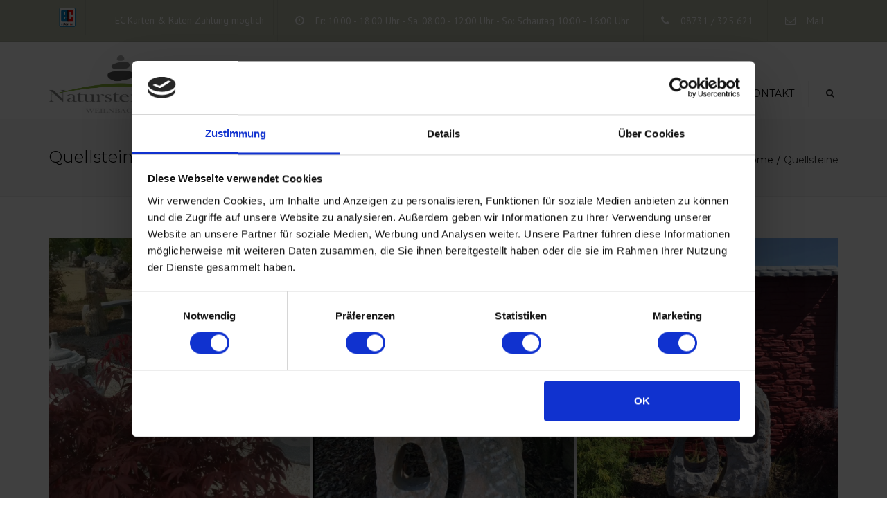

--- FILE ---
content_type: text/html; charset=UTF-8
request_url: http://www.natursteinpark-weilnbachtal.de/quellsteine/
body_size: 7850
content:
<!DOCTYPE html>
<html lang="de">
<head>
	<meta charset="UTF-8" />
	
            <meta name="viewport" content="width=device-width, initial-scale=1.0, maximum-scale=1.0, user-scalable=no">
        	<title>Quellsteine | Natursteinpark Weilnbachtal</title>
	
	<link rel="profile" href="http://gmpg.org/xfn/11" />
	<link rel="pingback" href="http://www.natursteinpark-weilnbachtal.de/xmlrpc.php" />
		
		<script type="text/javascript">
		
			  var _gaq = _gaq || [];
			  _gaq.push(['_setAccount', 'UA-YOUR CODE']);
			  _gaq.push(['_trackPageview']);
			
			  (function() {
			    var ga = document.createElement('script'); ga.type = 'text/javascript'; ga.async = true;
			    ga.src = ('https:' == document.location.protocol ? 'https://ssl' : 'http://www') + '.google-analytics.com/ga.js';
			    var s = document.getElementsByTagName('script')[0]; s.parentNode.insertBefore(ga, s);
			  })();
		
		</script>

    <link rel="shortcut icon" href="http://www.natursteinpark-weilnbachtal.de/wp-content/uploads/2015/04/natursteinpark-300x166.png" type="image/x-icon" />
	
<!-- [BEGIN] Scripts added via Head-and-Footer-Scripts-Inserter plugin by Space X-Chimp ( https://www.spacexchimp.com ) -->
<script id="Cookiebot" src="https://consent.cookiebot.com/uc.js" data-cbid="90522129-20ca-4a27-86c7-de5ea7f48c2d" type="text/javascript" async></script>








<!-- [END] Scripts added via Head-and-Footer-Scripts-Inserter plugin by Space X-Chimp ( https://www.spacexchimp.com ) -->

<link rel='dns-prefetch' href='//www.natursteinpark-weilnbachtal.de' />
<link rel='dns-prefetch' href='//fonts.googleapis.com' />
<link rel='dns-prefetch' href='//s.w.org' />
<link rel="alternate" type="application/rss+xml" title="Natursteinpark Weilnbachtal &raquo; Feed" href="http://www.natursteinpark-weilnbachtal.de/feed/" />
<link rel="alternate" type="application/rss+xml" title="Natursteinpark Weilnbachtal &raquo; Kommentar-Feed" href="http://www.natursteinpark-weilnbachtal.de/comments/feed/" />
<link rel="alternate" type="application/rss+xml" title="Natursteinpark Weilnbachtal &raquo; Quellsteine-Kommentar-Feed" href="http://www.natursteinpark-weilnbachtal.de/quellsteine/feed/" />
		<script type="text/javascript">
			window._wpemojiSettings = {"baseUrl":"https:\/\/s.w.org\/images\/core\/emoji\/11\/72x72\/","ext":".png","svgUrl":"https:\/\/s.w.org\/images\/core\/emoji\/11\/svg\/","svgExt":".svg","source":{"concatemoji":"http:\/\/www.natursteinpark-weilnbachtal.de\/wp-includes\/js\/wp-emoji-release.min.js?ver=5.0.24"}};
			!function(e,a,t){var n,r,o,i=a.createElement("canvas"),p=i.getContext&&i.getContext("2d");function s(e,t){var a=String.fromCharCode;p.clearRect(0,0,i.width,i.height),p.fillText(a.apply(this,e),0,0);e=i.toDataURL();return p.clearRect(0,0,i.width,i.height),p.fillText(a.apply(this,t),0,0),e===i.toDataURL()}function c(e){var t=a.createElement("script");t.src=e,t.defer=t.type="text/javascript",a.getElementsByTagName("head")[0].appendChild(t)}for(o=Array("flag","emoji"),t.supports={everything:!0,everythingExceptFlag:!0},r=0;r<o.length;r++)t.supports[o[r]]=function(e){if(!p||!p.fillText)return!1;switch(p.textBaseline="top",p.font="600 32px Arial",e){case"flag":return s([55356,56826,55356,56819],[55356,56826,8203,55356,56819])?!1:!s([55356,57332,56128,56423,56128,56418,56128,56421,56128,56430,56128,56423,56128,56447],[55356,57332,8203,56128,56423,8203,56128,56418,8203,56128,56421,8203,56128,56430,8203,56128,56423,8203,56128,56447]);case"emoji":return!s([55358,56760,9792,65039],[55358,56760,8203,9792,65039])}return!1}(o[r]),t.supports.everything=t.supports.everything&&t.supports[o[r]],"flag"!==o[r]&&(t.supports.everythingExceptFlag=t.supports.everythingExceptFlag&&t.supports[o[r]]);t.supports.everythingExceptFlag=t.supports.everythingExceptFlag&&!t.supports.flag,t.DOMReady=!1,t.readyCallback=function(){t.DOMReady=!0},t.supports.everything||(n=function(){t.readyCallback()},a.addEventListener?(a.addEventListener("DOMContentLoaded",n,!1),e.addEventListener("load",n,!1)):(e.attachEvent("onload",n),a.attachEvent("onreadystatechange",function(){"complete"===a.readyState&&t.readyCallback()})),(n=t.source||{}).concatemoji?c(n.concatemoji):n.wpemoji&&n.twemoji&&(c(n.twemoji),c(n.wpemoji)))}(window,document,window._wpemojiSettings);
		</script>
		<style type="text/css">
img.wp-smiley,
img.emoji {
	display: inline !important;
	border: none !important;
	box-shadow: none !important;
	height: 1em !important;
	width: 1em !important;
	margin: 0 .07em !important;
	vertical-align: -0.1em !important;
	background: none !important;
	padding: 0 !important;
}
</style>
<link rel='stylesheet' id='font_type_1-css'  href='http://fonts.googleapis.com/css?family=Montserrat%3A400italic%2C400%2C600%2C700%2C300&#038;subset=latin%2Clatin-ext&#038;ver=5.0.24' type='text/css' media='all' />
<link rel='stylesheet' id='font_type_2-css'  href='http://fonts.googleapis.com/css?family=PT+Sans%3A400italic%2C400%2C600%2C700%2C300&#038;subset=latin%2Clatin-ext&#038;ver=5.0.24' type='text/css' media='all' />
<link rel='stylesheet' id='theme_main_style-css'  href='http://www.natursteinpark-weilnbachtal.de/wp-content/themes/constructo/style.css?ver=5.0.24' type='text/css' media='all' />
<link rel='stylesheet' id='theme_wordpress_style-css'  href='http://www.natursteinpark-weilnbachtal.de/wp-content/themes/constructo/css/wordpress.css?ver=5.0.24' type='text/css' media='all' />
<link rel='stylesheet' id='custom-css'  href='http://www.natursteinpark-weilnbachtal.de/wp-content/themes/constructo/custom.css?ver=5.0.24' type='text/css' media='all' />
<link rel='stylesheet' id='wp-block-library-css'  href='http://www.natursteinpark-weilnbachtal.de/wp-includes/css/dist/block-library/style.min.css?ver=5.0.24' type='text/css' media='all' />
<link rel='stylesheet' id='contact-form-7-css'  href='http://www.natursteinpark-weilnbachtal.de/wp-content/plugins/contact-form-7/includes/css/styles.css?ver=4.1' type='text/css' media='all' />
<link rel='stylesheet' id='rs-plugin-settings-css'  href='http://www.natursteinpark-weilnbachtal.de/wp-content/plugins/revslider/rs-plugin/css/settings.css?ver=4.6.5' type='text/css' media='all' />
<style id='rs-plugin-settings-inline-css' type='text/css'>
.tp-caption a{color:#ff7302;text-shadow:none;-webkit-transition:all 0.2s ease-out;-moz-transition:all 0.2s ease-out;-o-transition:all 0.2s ease-out;-ms-transition:all 0.2s ease-out}.tp-caption a:hover{color:#ffa902}
</style>
<link rel='stylesheet' id='custom_styles-css'  href='http://www.natursteinpark-weilnbachtal.de/wp-content/themes/constructo/includes/custom-styles.php?ver=5.0.24' type='text/css' media='all' />
<link rel='stylesheet' id='prettyphoto-css'  href='http://www.natursteinpark-weilnbachtal.de/wp-content/plugins/js_composer/assets/lib/prettyphoto/css/prettyPhoto.css?ver=4.4.2' type='text/css' media='screen' />
<link rel='stylesheet' id='font-awesome-css'  href='http://www.natursteinpark-weilnbachtal.de/wp-content/plugins/js_composer/assets/lib/font-awesome/css/font-awesome.min.css?ver=4.4.2' type='text/css' media='screen' />
<link rel='stylesheet' id='custom_button_styles-css'  href='http://www.natursteinpark-weilnbachtal.de/wp-content/themes/constructo/includes/custom-button-styles.php?ver=5.0.24' type='text/css' media='all' />
<link rel='stylesheet' id='transition-css'  href='http://www.natursteinpark-weilnbachtal.de/wp-content/themes/constructo/css/transitions/transition-1.css?ver=5.0.24' type='text/css' media='all' />
<link rel='stylesheet' id='js_composer_front-css'  href='http://www.natursteinpark-weilnbachtal.de/wp-content/plugins/js_composer/assets/css/js_composer.css?ver=4.4.2' type='text/css' media='all' />
<script type='text/javascript' src='http://www.natursteinpark-weilnbachtal.de/wp-includes/js/jquery/jquery.js?ver=1.12.4'></script>
<script type='text/javascript' src='http://www.natursteinpark-weilnbachtal.de/wp-includes/js/jquery/jquery-migrate.min.js?ver=1.4.1'></script>
<script type='text/javascript' src='http://www.natursteinpark-weilnbachtal.de/wp-content/plugins/revslider/rs-plugin/js/jquery.themepunch.tools.min.js?ver=4.6.5'></script>
<script type='text/javascript' src='http://www.natursteinpark-weilnbachtal.de/wp-content/plugins/revslider/rs-plugin/js/jquery.themepunch.revolution.min.js?ver=4.6.5'></script>
<link rel='https://api.w.org/' href='http://www.natursteinpark-weilnbachtal.de/wp-json/' />
<link rel="EditURI" type="application/rsd+xml" title="RSD" href="http://www.natursteinpark-weilnbachtal.de/xmlrpc.php?rsd" />
<link rel="wlwmanifest" type="application/wlwmanifest+xml" href="http://www.natursteinpark-weilnbachtal.de/wp-includes/wlwmanifest.xml" /> 
<meta name="generator" content="WordPress 5.0.24" />
<link rel="canonical" href="http://www.natursteinpark-weilnbachtal.de/quellsteine/" />
<link rel='shortlink' href='http://www.natursteinpark-weilnbachtal.de/?p=870' />
<link rel="alternate" type="application/json+oembed" href="http://www.natursteinpark-weilnbachtal.de/wp-json/oembed/1.0/embed?url=http%3A%2F%2Fwww.natursteinpark-weilnbachtal.de%2Fquellsteine%2F" />
<link rel="alternate" type="text/xml+oembed" href="http://www.natursteinpark-weilnbachtal.de/wp-json/oembed/1.0/embed?url=http%3A%2F%2Fwww.natursteinpark-weilnbachtal.de%2Fquellsteine%2F&#038;format=xml" />

		<script type="text/javascript">
			jQuery(document).ready(function() {
				// CUSTOM AJAX CONTENT LOADING FUNCTION
				var ajaxRevslider = function(obj) {
				
					// obj.type : Post Type
					// obj.id : ID of Content to Load
					// obj.aspectratio : The Aspect Ratio of the Container / Media
					// obj.selector : The Container Selector where the Content of Ajax will be injected. It is done via the Essential Grid on Return of Content
					
					var content = "";

					data = {};
					
					data.action = 'revslider_ajax_call_front';
					data.client_action = 'get_slider_html';
					data.token = 'da9ef26efd';
					data.type = obj.type;
					data.id = obj.id;
					data.aspectratio = obj.aspectratio;
					
					// SYNC AJAX REQUEST
					jQuery.ajax({
						type:"post",
						url:"http://www.natursteinpark-weilnbachtal.de/wp-admin/admin-ajax.php",
						dataType: 'json',
						data:data,
						async:false,
						success: function(ret, textStatus, XMLHttpRequest) {
							if(ret.success == true)
								content = ret.data;								
						},
						error: function(e) {
							console.log(e);
						}
					});
					
					 // FIRST RETURN THE CONTENT WHEN IT IS LOADED !!
					 return content;						 
				};
				
				// CUSTOM AJAX FUNCTION TO REMOVE THE SLIDER
				var ajaxRemoveRevslider = function(obj) {
					return jQuery(obj.selector+" .rev_slider").revkill();
				};

				// EXTEND THE AJAX CONTENT LOADING TYPES WITH TYPE AND FUNCTION
				var extendessential = setInterval(function() {
					if (jQuery.fn.tpessential != undefined) {
						clearInterval(extendessential);
						if(typeof(jQuery.fn.tpessential.defaults) !== 'undefined') {
							jQuery.fn.tpessential.defaults.ajaxTypes.push({type:"revslider",func:ajaxRevslider,killfunc:ajaxRemoveRevslider,openAnimationSpeed:0.3});   
							// type:  Name of the Post to load via Ajax into the Essential Grid Ajax Container
							// func: the Function Name which is Called once the Item with the Post Type has been clicked
							// killfunc: function to kill in case the Ajax Window going to be removed (before Remove function !
							// openAnimationSpeed: how quick the Ajax Content window should be animated (default is 0.3)
						}
					}
				},30);
			});
		</script>
		<meta name="generator" content="Powered by Visual Composer - drag and drop page builder for WordPress."/>
<!--[if IE 8]><link rel="stylesheet" type="text/css" href="http://www.natursteinpark-weilnbachtal.de/wp-content/plugins/js_composer/assets/css/vc-ie8.css" media="screen"><![endif]-->
<!-- [BEGIN] Scripts added via Head-and-Footer-Scripts-Inserter plugin by Space X-Chimp ( https://www.spacexchimp.com ) -->









<!-- [END] Scripts added via Head-and-Footer-Scripts-Inserter plugin by Space X-Chimp ( https://www.spacexchimp.com ) -->

</head>
<body class="page-template-default page page-id-870  responsive wpb-js-composer js-comp-ver-4.4.2 vc_responsive">
     
	<div class="site-wrapper">
    		


    
    
    <div class="site-search">
            
    <div class="container">
        <form role="search" method="get" id="searchform-header" class="searchform-header" action="http://www.natursteinpark-weilnbachtal.de">
            <input name="s" type="text" placeholder="Suchbegriff eingeben und Enter drücken">
        </form>
	<span class="close">&times;</span>
    </div>

    </div>
    

    
    <div class="top-bar">
        <div class="container"><ul class="left"><li id="anpsimages-4" class="widget-container widget_anpsimages">
        
        <img alt="http://www.natursteinpark-weilnbachtal.de/wp-content/uploads/2015/08/Geldkarte_Logo.svg_3.png" src="http://www.natursteinpark-weilnbachtal.de/wp-content/uploads/2015/08/Geldkarte_Logo.svg_3.png" width="25.5" height="30"/>

        </li><li id="anpstext-4" class="widget-container widget_anpstext">
        <span class="fa fa-"></span>
        EC Karten & Raten Zahlung möglich        </li></ul><ul class="right"><li id="anpstext-1" class="widget-container widget_anpstext">
        <span class="fa fa-clock-o"></span>
        Fr: 10:00 - 18:00 Uhr - Sa: 08:00 - 12:00 Uhr - So: Schautag 10:00 - 16:00 Uhr        </li><li id="anpstext-2" class="widget-container widget_anpstext">
        <span class="fa fa-phone"></span>
        08731 / 325 621        </li><li id="anpstext-3" class="widget-container widget_anpstext">
        <span class="fa fa-envelope-o"></span>
        <a href="mailto:info@natursteinpark-weilnbachtal.de">Mail</a>        </li></ul></div>
    <span class="close fa fa-chevron-down"></span>
    
    </div>
    


    


    




    
    

    <header class="site-header sticky style-2 relative bg-normal">
        <div class="nav-wrap">
            <div class="container">

    <div class="site-logo retina">
        <a href="http://www.natursteinpark-weilnbachtal.de/"><img style="width: 208px; height: 83px" alt="Site logo" src="http://www.natursteinpark-weilnbachtal.de/wp-content/uploads/2015/04/natursteinpark1-1024x567.png"></a>
    </div>
    <!-- Search icon next to menu -->
    <button class="fa fa-search mobile"></button>
    <!-- Used for mobile menu -->
    <button class="navbar-toggle" type="button">
        <span class="sr-only">Toggle navigation</span>
        <span class="icon-bar"></span>
        <span class="icon-bar"></span>
        <span class="icon-bar"></span>
    </button>
    
    <nav class="site-navigation">
        <ul id="menu-main-menu" class=""><li class="menu-item menu-item-type-post_type menu-item-object-page menu-item-home"><a href="http://www.natursteinpark-weilnbachtal.de/">Startseite</a></li>
<li class="menu-item menu-item-type-custom menu-item-object-custom current-menu-ancestor current-menu-parent menu-item-has-children"><a href="#" class="dropdown-toggle" data-hover="dropdown">Produkte</a>
<ul class="sub-menu">
	<li class="menu-item menu-item-type-post_type menu-item-object-page"><a href="http://www.natursteinpark-weilnbachtal.de/splitt-kies-schroppen/">Splitt, Kies, Schroppen</a></li>
	<li class="menu-item menu-item-type-post_type menu-item-object-page"><a href="http://www.natursteinpark-weilnbachtal.de/monolithen/">Monolithen</a></li>
	<li class="menu-item menu-item-type-post_type menu-item-object-page"><a href="http://www.natursteinpark-weilnbachtal.de/findlinge/">Findlinge</a></li>
	<li class="menu-item menu-item-type-post_type menu-item-object-page"><a href="http://www.natursteinpark-weilnbachtal.de/mauersteine/">Mauersteine</a></li>
	<li class="menu-item menu-item-type-post_type menu-item-object-page current-menu-item page_item page-item-870 current_page_item"><a href="http://www.natursteinpark-weilnbachtal.de/quellsteine/">Quellsteine</a></li>
	<li class="menu-item menu-item-type-post_type menu-item-object-page"><a href="http://www.natursteinpark-weilnbachtal.de/sichtschutz/">Sichtschutz</a></li>
	<li class="menu-item menu-item-type-post_type menu-item-object-page"><a href="http://www.natursteinpark-weilnbachtal.de/terassenplatten/">Terassenplatten</a></li>
	<li class="menu-item menu-item-type-post_type menu-item-object-page"><a href="http://www.natursteinpark-weilnbachtal.de/neu-eingetroffen/">Neu Eingetroffen</a></li>
</ul>
</li>
<li class="menu-item menu-item-type-post_type menu-item-object-page"><a href="http://www.natursteinpark-weilnbachtal.de/kontakt/">Kontakt</a></li>
</ul>
        <button class="fa fa-search desktop"></button>
    </nav>
    
</div>
        </div>  
        <div class="sticky-holder"></div>   
    </header>
    


    
                <div class='page-heading style-2'>
                    <div class='container'>
                        
                        <h1>Quellsteine</h1>
                        
                        <ul class='breadcrumbs'><li><a href="http://www.natursteinpark-weilnbachtal.de">Home</a></li><li>Quellsteine</li></ul>
                    </div>
                </div>
        
    

        
                                    <section class="container"><div  class="row"><div  class="col-md-12"><!-- vc_grid start -->
<div class="vc_grid-container wpb_content_element vc_media_grid" data-vc-grid-settings="{&quot;shortcode_hash&quot;:&quot;0017e47c2088faeef25497ee3c6d04b782ad742d&quot;,&quot;page_id&quot;:870,&quot;style&quot;:&quot;all&quot;,&quot;action&quot;:&quot;vc_get_vc_grid_data&quot;,&quot;animation_in&quot;:&quot;zoomIn&quot;,&quot;tag&quot;:&quot;vc_media_grid&quot;}" data-vc-request="/wp-admin/admin-ajax.php" data-vc-post-id="870">
</div><!-- vc_grid end -->
</div></div></section><section class="container"><div  class="row"><div  class="col-md-12"><div class="text"><strong>Quellsteine</strong>
<p>Quellsteine sind der Ausgangspunkt für fließendes Wasser im Garten. Sie sind ein besonderes Stilmittel, mit dem der Wasseraustritt umso schöner inszeniert wird. In welcher Form das geschieht, bleibt dem eigenen Geschmack überlassen, denn ganz verschiedene Steinarten können als Quellsteine eingesetzt werden. Findlinge, Granite oder auch Sandsteine eignen sich hervorragend für diese Aufgabe und bieten damit stets die Möglichkeit, einen Quellstein passend zum Stil des Gartens auszuwählen. Natursteinpark Weilnbachtal nimmt sich der Aufgabe an, stilvollendete Gärten mit Quellsteinen in Dingolfing, Landshut, Straubing, Deggendorf auszustatten. Die Bewässerung von Teich oder Brunnen bekommt mit dem Quellstein ein bezauberndes neues Herzstück, das über viele Jahre erhalten bleiben wird.</p></div></div></div></section><section class="container"><div  class="row"><div  class="col-md-6"><div class="vc_separator wpb_content_element vc_separator_align_center vc_sep_width_100 vc_sep_pos_align_center vc_sep_color_grey">
	<span class="vc_sep_holder vc_sep_holder_l"><span class="vc_sep_line"></span></span>
	<h4>Interesse geweckt? </h4>	<span class="vc_sep_holder vc_sep_holder_r"><span class="vc_sep_line"></span></span>
</div>

<div class="wpcf7" id="wpcf7-f5-p870-o1" lang="de-DE" dir="ltr">
<div class="screen-reader-response"></div>
<form name="" action="/quellsteine/#wpcf7-f5-p870-o1" method="post" class="wpcf7-form" novalidate="novalidate">
<div style="display: none;">
<input type="hidden" name="_wpcf7" value="5" />
<input type="hidden" name="_wpcf7_version" value="4.1" />
<input type="hidden" name="_wpcf7_locale" value="de_DE" />
<input type="hidden" name="_wpcf7_unit_tag" value="wpcf7-f5-p870-o1" />
<input type="hidden" name="_wpnonce" value="056f62f847" />
</div>
<p>Ihr Name (Pflichtfeld)<br />
    <span class="wpcf7-form-control-wrap your-name"><input type="text" name="your-name" value="" size="40" class="wpcf7-form-control wpcf7-text wpcf7-validates-as-required" aria-required="true" aria-invalid="false" /></span> </p>
<p>Ihre E-Mail-Adresse (Pflichtfeld)<br />
    <span class="wpcf7-form-control-wrap your-email"><input type="email" name="your-email" value="" size="40" class="wpcf7-form-control wpcf7-text wpcf7-email wpcf7-validates-as-required wpcf7-validates-as-email" aria-required="true" aria-invalid="false" /></span> </p>
<p>Betreff<br />
    <span class="wpcf7-form-control-wrap your-subject"><input type="text" name="your-subject" value="" size="40" class="wpcf7-form-control wpcf7-text" aria-invalid="false" /></span> </p>
<p>Ihre Nachricht<br />
    <span class="wpcf7-form-control-wrap your-message"><textarea name="your-message" cols="40" rows="10" class="wpcf7-form-control wpcf7-textarea" aria-invalid="false"></textarea></span> </p>
<p><input type="submit" value="Senden" class="wpcf7-form-control wpcf7-submit" /></p>
<div class="wpcf7-response-output wpcf7-display-none"></div></form></div></div></div></section>
                
                
 
   
<footer class="site-footer style-2">
            <div class="container">
        <div class="row">
                            <div class="col-md-3 col-xs-6"><ul></ul></div>
                <div class="col-md-3 col-xs-6"><ul></ul></div>
                <div class="col-md-3 col-xs-6"><ul></ul></div>
                <div class="col-md-3 col-xs-6"><ul></ul></div>
            	</div>
    </div>
        <div class="copyright-footer">
        <div class="container">
            <div class="row">
                                    <ul class="text-center"><li id="text-2" class="widget-container widget_text">			<div class="textwidget"><p>© www.natursteinpark-weilnbachtal.de<br />
Günter Ammer, Dorfstraße 22 - 84177 Gottfrieding/Weilnbachtal<br />
<a href="http://www.natursteinpark-weilnbachtal.de/impressum/">Impressum</a></p>
</div>
		</li></ul>
                            </div>
        </div>
    </div>
</footer> 
    </div>

<div id="scrolltop" class="fixed scrollup"><a href="#"  title="Scroll to top"><i class="fa fa-angle-up"></i></a></div>
<input type="hidden" id="theme-path" value="http://www.natursteinpark-weilnbachtal.de/wp-content/themes/constructo" />

<!-- [BEGIN] Scripts added via Head-and-Footer-Scripts-Inserter plugin by Space X-Chimp ( https://www.spacexchimp.com ) -->









<!-- [END] Scripts added via Head-and-Footer-Scripts-Inserter plugin by Space X-Chimp ( https://www.spacexchimp.com ) -->

<link rel='stylesheet' id='vc_pageable_owl-carousel-css-css'  href='http://www.natursteinpark-weilnbachtal.de/wp-content/plugins/js_composer/assets/lib/owl-carousel2-dist/assets/owl.carousel.css?ver=4.4.2' type='text/css' media='' />
<link rel='stylesheet' id='vc_pageable_owl-carousel-css-theme-css'  href='http://www.natursteinpark-weilnbachtal.de/wp-content/plugins/js_composer/assets/lib/owl-carousel2-dist/assets/owl.theme.default.css?ver=4.4.2' type='text/css' media='' />
<link rel='stylesheet' id='animate-css-css'  href='http://www.natursteinpark-weilnbachtal.de/wp-content/plugins/js_composer/assets/lib/animate-css/animate.css?ver=4.4.2' type='text/css' media='' />
<script type='text/javascript' src='http://www.natursteinpark-weilnbachtal.de/wp-includes/js/comment-reply.min.js?ver=5.0.24'></script>
<script type='text/javascript' src='http://www.natursteinpark-weilnbachtal.de/wp-content/plugins/contact-form-7/includes/js/jquery.form.min.js?ver=3.51.0-2014.06.20'></script>
<script type='text/javascript'>
/* <![CDATA[ */
var _wpcf7 = {"loaderUrl":"http:\/\/www.natursteinpark-weilnbachtal.de\/wp-content\/plugins\/contact-form-7\/images\/ajax-loader.gif","sending":"Senden ..."};
/* ]]> */
</script>
<script type='text/javascript' src='http://www.natursteinpark-weilnbachtal.de/wp-content/plugins/contact-form-7/includes/js/scripts.js?ver=4.1'></script>
<script type='text/javascript' src='http://www.natursteinpark-weilnbachtal.de/wp-content/themes/constructo/js/smoothscroll.js?ver=5.0.24'></script>
<script type='text/javascript' src='http://www.natursteinpark-weilnbachtal.de/wp-content/themes/constructo/js/bootstrap/carousel.js?ver=5.0.24'></script>
<script type='text/javascript' src='http://www.natursteinpark-weilnbachtal.de/wp-content/themes/constructo/js/bootstrap/transition.js?ver=5.0.24'></script>
<script type='text/javascript' src='http://www.natursteinpark-weilnbachtal.de/wp-content/themes/constructo/js/bootstrap/dropdown.js?ver=5.0.24'></script>
<script type='text/javascript' src='http://www.natursteinpark-weilnbachtal.de/wp-content/plugins/js_composer/assets/lib/waypoints/waypoints.min.js?ver=4.4.2'></script>
<script type='text/javascript' src='http://www.natursteinpark-weilnbachtal.de/wp-content/plugins/js_composer/assets/lib/prettyphoto/js/jquery.prettyPhoto.js?ver=4.4.2'></script>
<script type='text/javascript' src='http://www.natursteinpark-weilnbachtal.de/wp-content/themes/constructo/js/parallax.js?ver=5.0.24'></script>
<script type='text/javascript' src='http://www.natursteinpark-weilnbachtal.de/wp-content/themes/constructo/js/functions.js?ver=5.0.24'></script>
<script type='text/javascript' src='http://www.natursteinpark-weilnbachtal.de/wp-includes/js/imagesloaded.min.js?ver=3.2.0'></script>
<script type='text/javascript' src='http://www.natursteinpark-weilnbachtal.de/wp-content/themes/constructo/js/doubletaptogo.js?ver=5.0.24'></script>
<script type='text/javascript' src='http://www.natursteinpark-weilnbachtal.de/wp-includes/js/wp-embed.min.js?ver=5.0.24'></script>
<script type='text/javascript' src='http://www.natursteinpark-weilnbachtal.de/wp-content/plugins/js_composer/assets/js/js_composer_front.js?ver=4.4.2'></script>
<script type='text/javascript' src='http://www.natursteinpark-weilnbachtal.de/wp-content/plugins/js_composer/assets/lib/owl-carousel2-dist/owl.carousel.js?ver=4.4.2'></script>
<script type='text/javascript' src='http://www.natursteinpark-weilnbachtal.de/wp-content/plugins/js_composer/assets/lib/imagesloaded/imagesloaded.pkgd.min.js?ver=5.0.24'></script>
<script type='text/javascript' src='http://www.natursteinpark-weilnbachtal.de/wp-includes/js/underscore.min.js?ver=1.8.3'></script>
<script type='text/javascript' src='http://www.natursteinpark-weilnbachtal.de/wp-content/plugins/js_composer/assets/js/components/vc_grid_style_all.js?ver=4.4.2'></script>
<script type='text/javascript' src='http://www.natursteinpark-weilnbachtal.de/wp-content/plugins/js_composer/assets/js/components/vc_grid_style_load_more.js?ver=4.4.2'></script>
<script type='text/javascript' src='http://www.natursteinpark-weilnbachtal.de/wp-content/plugins/js_composer/assets/js/components/vc_grid_style_lazy.js?ver=4.4.2'></script>
<script type='text/javascript' src='http://www.natursteinpark-weilnbachtal.de/wp-content/plugins/js_composer/assets/js/components/vc_grid_style_pagination.js?ver=4.4.2'></script>
<script type='text/javascript' src='http://www.natursteinpark-weilnbachtal.de/wp-content/plugins/js_composer/assets/js/components/vc_grid.js?ver=4.4.2'></script>

<!-- [BEGIN] Scripts added via Head-and-Footer-Scripts-Inserter plugin by Space X-Chimp ( https://www.spacexchimp.com ) -->









<!-- [END] Scripts added via Head-and-Footer-Scripts-Inserter plugin by Space X-Chimp ( https://www.spacexchimp.com ) -->

</body>
</html>

--- FILE ---
content_type: text/html; charset=UTF-8
request_url: http://www.natursteinpark-weilnbachtal.de/wp-admin/admin-ajax.php
body_size: 1000
content:
<style type="text/css">
img.wp-smiley,
img.emoji {
	display: inline !important;
	border: none !important;
	box-shadow: none !important;
	height: 1em !important;
	width: 1em !important;
	margin: 0 .07em !important;
	vertical-align: -0.1em !important;
	background: none !important;
	padding: 0 !important;
}
</style>
<div class="vc_row vc_clearfix vc_grid vc_grid-gutter-5px vc_pageable-wrapper vc_hook_hover" data-vc-pageable-content="true"><div class="vc_pageable-slide-wrapper" data-vc-grid-content="true"><div class="vc_grid-item vc_clearfix vc_col-sm-4"><div class="vc_grid-item-mini vc_clearfix "><div class="vc_gitem-animated-block"><div class="vc_gitem-zone vc_gitem-zone-a vc-gitem-zone-height-mode-auto vc-gitem-zone-height-mode-auto-1-1 vc_gitem-is-link" style="background-image: url(http://www.natursteinpark-weilnbachtal.de/wp-content/uploads/2018/02/11295578_1449602355354058_315432971356535963_n.jpg) !important;">
	<img src="http://www.natursteinpark-weilnbachtal.de/wp-content/uploads/2018/02/11295578_1449602355354058_315432971356535963_n.jpg" class="vc_gitem-zone-img"><a href="http://www.natursteinpark-weilnbachtal.de/wp-content/uploads/2018/02/11295578_1449602355354058_315432971356535963_n.jpg" title="11295578_1449602355354058_315432971356535963_n"  rel="prettyPhoto[rel--151608719]" data-vc-gitem-zone="prettyphotoLink" class="prettyphoto vc-prettyphoto-link"></a>	<div class="vc_gitem-zone-mini">
		<div class="vc_gitem_row vc_row vc_gitem-row-position-top"><div class="vc_col-sm-12 vc_gitem-col vc_gitem-col-align-left"></div></div><div class="vc_gitem_row vc_row vc_gitem-row-position-middle"><div class="vc_col-sm-6 vc_gitem-col vc_gitem-col-align-left"></div><div class="vc_col-sm-6 vc_gitem-col vc_gitem-col-align-left"></div></div><div class="vc_gitem_row vc_row vc_gitem-row-position-bottom"><div class="vc_col-sm-12 vc_gitem-col vc_gitem-col-align-left"></div></div>	</div>
</div>
</div>
</div></div><div class="vc_grid-item vc_clearfix vc_col-sm-4"><div class="vc_grid-item-mini vc_clearfix "><div class="vc_gitem-animated-block"><div class="vc_gitem-zone vc_gitem-zone-a vc-gitem-zone-height-mode-auto vc-gitem-zone-height-mode-auto-1-1 vc_gitem-is-link" style="background-image: url(http://www.natursteinpark-weilnbachtal.de/wp-content/uploads/2018/02/IMG_9980-e1519039100282.jpg) !important;">
	<img src="http://www.natursteinpark-weilnbachtal.de/wp-content/uploads/2018/02/IMG_9980-e1519039100282.jpg" class="vc_gitem-zone-img"><a href="http://www.natursteinpark-weilnbachtal.de/wp-content/uploads/2018/02/IMG_9980-e1519039100282.jpg" title="IMG_9980"  rel="prettyPhoto[rel--151608719]" data-vc-gitem-zone="prettyphotoLink" class="prettyphoto vc-prettyphoto-link"></a>	<div class="vc_gitem-zone-mini">
		<div class="vc_gitem_row vc_row vc_gitem-row-position-top"><div class="vc_col-sm-12 vc_gitem-col vc_gitem-col-align-left"></div></div><div class="vc_gitem_row vc_row vc_gitem-row-position-middle"><div class="vc_col-sm-6 vc_gitem-col vc_gitem-col-align-left"></div><div class="vc_col-sm-6 vc_gitem-col vc_gitem-col-align-left"></div></div><div class="vc_gitem_row vc_row vc_gitem-row-position-bottom"><div class="vc_col-sm-12 vc_gitem-col vc_gitem-col-align-left"></div></div>	</div>
</div>
</div>
</div></div><div class="vc_grid-item vc_clearfix vc_col-sm-4"><div class="vc_grid-item-mini vc_clearfix "><div class="vc_gitem-animated-block"><div class="vc_gitem-zone vc_gitem-zone-a vc-gitem-zone-height-mode-auto vc-gitem-zone-height-mode-auto-1-1 vc_gitem-is-link" style="background-image: url(http://www.natursteinpark-weilnbachtal.de/wp-content/uploads/2018/02/IMG_9982.jpg) !important;">
	<img src="http://www.natursteinpark-weilnbachtal.de/wp-content/uploads/2018/02/IMG_9982.jpg" class="vc_gitem-zone-img"><a href="http://www.natursteinpark-weilnbachtal.de/wp-content/uploads/2018/02/IMG_9982.jpg" title="IMG_9982"  rel="prettyPhoto[rel--151608719]" data-vc-gitem-zone="prettyphotoLink" class="prettyphoto vc-prettyphoto-link"></a>	<div class="vc_gitem-zone-mini">
		<div class="vc_gitem_row vc_row vc_gitem-row-position-top"><div class="vc_col-sm-12 vc_gitem-col vc_gitem-col-align-left"></div></div><div class="vc_gitem_row vc_row vc_gitem-row-position-middle"><div class="vc_col-sm-6 vc_gitem-col vc_gitem-col-align-left"></div><div class="vc_col-sm-6 vc_gitem-col vc_gitem-col-align-left"></div></div><div class="vc_gitem_row vc_row vc_gitem-row-position-bottom"><div class="vc_col-sm-12 vc_gitem-col vc_gitem-col-align-left"></div></div>	</div>
</div>
</div>
</div></div><div class="vc_grid-item vc_clearfix vc_col-sm-4"><div class="vc_grid-item-mini vc_clearfix "><div class="vc_gitem-animated-block"><div class="vc_gitem-zone vc_gitem-zone-a vc-gitem-zone-height-mode-auto vc-gitem-zone-height-mode-auto-1-1 vc_gitem-is-link" style="background-image: url(http://www.natursteinpark-weilnbachtal.de/wp-content/uploads/2018/02/IMG_0491-e1519124377422.jpg) !important;">
	<img src="http://www.natursteinpark-weilnbachtal.de/wp-content/uploads/2018/02/IMG_0491-e1519124377422.jpg" class="vc_gitem-zone-img"><a href="http://www.natursteinpark-weilnbachtal.de/wp-content/uploads/2018/02/IMG_0491-e1519124377422.jpg" title="IMG_0491"  rel="prettyPhoto[rel--151608719]" data-vc-gitem-zone="prettyphotoLink" class="prettyphoto vc-prettyphoto-link"></a>	<div class="vc_gitem-zone-mini">
		<div class="vc_gitem_row vc_row vc_gitem-row-position-top"><div class="vc_col-sm-12 vc_gitem-col vc_gitem-col-align-left"></div></div><div class="vc_gitem_row vc_row vc_gitem-row-position-middle"><div class="vc_col-sm-6 vc_gitem-col vc_gitem-col-align-left"></div><div class="vc_col-sm-6 vc_gitem-col vc_gitem-col-align-left"></div></div><div class="vc_gitem_row vc_row vc_gitem-row-position-bottom"><div class="vc_col-sm-12 vc_gitem-col vc_gitem-col-align-left"></div></div>	</div>
</div>
</div>
</div></div><div class="vc_grid-item vc_clearfix vc_col-sm-4"><div class="vc_grid-item-mini vc_clearfix "><div class="vc_gitem-animated-block"><div class="vc_gitem-zone vc_gitem-zone-a vc-gitem-zone-height-mode-auto vc-gitem-zone-height-mode-auto-1-1 vc_gitem-is-link" style="background-image: url(http://www.natursteinpark-weilnbachtal.de/wp-content/uploads/2018/02/IMG_0046-e1519124393599.jpg) !important;">
	<img src="http://www.natursteinpark-weilnbachtal.de/wp-content/uploads/2018/02/IMG_0046-e1519124393599.jpg" class="vc_gitem-zone-img"><a href="http://www.natursteinpark-weilnbachtal.de/wp-content/uploads/2018/02/IMG_0046-e1519124393599.jpg" title="IMG_0046"  rel="prettyPhoto[rel--151608719]" data-vc-gitem-zone="prettyphotoLink" class="prettyphoto vc-prettyphoto-link"></a>	<div class="vc_gitem-zone-mini">
		<div class="vc_gitem_row vc_row vc_gitem-row-position-top"><div class="vc_col-sm-12 vc_gitem-col vc_gitem-col-align-left"></div></div><div class="vc_gitem_row vc_row vc_gitem-row-position-middle"><div class="vc_col-sm-6 vc_gitem-col vc_gitem-col-align-left"></div><div class="vc_col-sm-6 vc_gitem-col vc_gitem-col-align-left"></div></div><div class="vc_gitem_row vc_row vc_gitem-row-position-bottom"><div class="vc_col-sm-12 vc_gitem-col vc_gitem-col-align-left"></div></div>	</div>
</div>
</div>
</div></div><div class="vc_grid-item vc_clearfix vc_col-sm-4"><div class="vc_grid-item-mini vc_clearfix "><div class="vc_gitem-animated-block"><div class="vc_gitem-zone vc_gitem-zone-a vc-gitem-zone-height-mode-auto vc-gitem-zone-height-mode-auto-1-1 vc_gitem-is-link" style="background-image: url(http://www.natursteinpark-weilnbachtal.de/wp-content/uploads/2018/02/IMG_0041-e1519037940745.jpg) !important;">
	<img src="http://www.natursteinpark-weilnbachtal.de/wp-content/uploads/2018/02/IMG_0041-e1519037940745.jpg" class="vc_gitem-zone-img"><a href="http://www.natursteinpark-weilnbachtal.de/wp-content/uploads/2018/02/IMG_0041-e1519037940745.jpg" title="IMG_0041"  rel="prettyPhoto[rel--151608719]" data-vc-gitem-zone="prettyphotoLink" class="prettyphoto vc-prettyphoto-link"></a>	<div class="vc_gitem-zone-mini">
		<div class="vc_gitem_row vc_row vc_gitem-row-position-top"><div class="vc_col-sm-12 vc_gitem-col vc_gitem-col-align-left"></div></div><div class="vc_gitem_row vc_row vc_gitem-row-position-middle"><div class="vc_col-sm-6 vc_gitem-col vc_gitem-col-align-left"></div><div class="vc_col-sm-6 vc_gitem-col vc_gitem-col-align-left"></div></div><div class="vc_gitem_row vc_row vc_gitem-row-position-bottom"><div class="vc_col-sm-12 vc_gitem-col vc_gitem-col-align-left"></div></div>	</div>
</div>
</div>
</div></div><div class="vc_grid-item vc_clearfix vc_col-sm-4"><div class="vc_grid-item-mini vc_clearfix "><div class="vc_gitem-animated-block"><div class="vc_gitem-zone vc_gitem-zone-a vc-gitem-zone-height-mode-auto vc-gitem-zone-height-mode-auto-1-1 vc_gitem-is-link" style="background-image: url(http://www.natursteinpark-weilnbachtal.de/wp-content/uploads/2018/02/IMG_0040-e1519124445810.jpg) !important;">
	<img src="http://www.natursteinpark-weilnbachtal.de/wp-content/uploads/2018/02/IMG_0040-e1519124445810.jpg" class="vc_gitem-zone-img"><a href="http://www.natursteinpark-weilnbachtal.de/wp-content/uploads/2018/02/IMG_0040-e1519124445810.jpg" title="IMG_0040"  rel="prettyPhoto[rel--151608719]" data-vc-gitem-zone="prettyphotoLink" class="prettyphoto vc-prettyphoto-link"></a>	<div class="vc_gitem-zone-mini">
		<div class="vc_gitem_row vc_row vc_gitem-row-position-top"><div class="vc_col-sm-12 vc_gitem-col vc_gitem-col-align-left"></div></div><div class="vc_gitem_row vc_row vc_gitem-row-position-middle"><div class="vc_col-sm-6 vc_gitem-col vc_gitem-col-align-left"></div><div class="vc_col-sm-6 vc_gitem-col vc_gitem-col-align-left"></div></div><div class="vc_gitem_row vc_row vc_gitem-row-position-bottom"><div class="vc_col-sm-12 vc_gitem-col vc_gitem-col-align-left"></div></div>	</div>
</div>
</div>
</div></div><div class="vc_grid-item vc_clearfix vc_col-sm-4"><div class="vc_grid-item-mini vc_clearfix "><div class="vc_gitem-animated-block"><div class="vc_gitem-zone vc_gitem-zone-a vc-gitem-zone-height-mode-auto vc-gitem-zone-height-mode-auto-1-1 vc_gitem-is-link" style="background-image: url(http://www.natursteinpark-weilnbachtal.de/wp-content/uploads/2018/02/IMG_0048-e1519124612830.jpg) !important;">
	<img src="http://www.natursteinpark-weilnbachtal.de/wp-content/uploads/2018/02/IMG_0048-e1519124612830.jpg" class="vc_gitem-zone-img"><a href="http://www.natursteinpark-weilnbachtal.de/wp-content/uploads/2018/02/IMG_0048-e1519124612830.jpg" title="IMG_0048"  rel="prettyPhoto[rel--151608719]" data-vc-gitem-zone="prettyphotoLink" class="prettyphoto vc-prettyphoto-link"></a>	<div class="vc_gitem-zone-mini">
		<div class="vc_gitem_row vc_row vc_gitem-row-position-top"><div class="vc_col-sm-12 vc_gitem-col vc_gitem-col-align-left"></div></div><div class="vc_gitem_row vc_row vc_gitem-row-position-middle"><div class="vc_col-sm-6 vc_gitem-col vc_gitem-col-align-left"></div><div class="vc_col-sm-6 vc_gitem-col vc_gitem-col-align-left"></div></div><div class="vc_gitem_row vc_row vc_gitem-row-position-bottom"><div class="vc_col-sm-12 vc_gitem-col vc_gitem-col-align-left"></div></div>	</div>
</div>
</div>
</div></div></div></div>


--- FILE ---
content_type: text/css; charset: UTF-8
request_url: http://www.natursteinpark-weilnbachtal.de/wp-content/themes/constructo/includes/custom-styles.php?ver=5.0.24
body_size: 9471
content:



body,
ol.list > li > *,
.product_meta span span {
  color: #727272;
}


.responsive .site-navigation li:hover .sub-menu 
{
border-bottom: 1px solid #292929!important;
}



a,
.btn-link,
.icon.style-2 .fa,
.error-404 h2,
.page-heading,
.statement .style-3,
.dropcaps.style-2:first-letter,
.list li:before,
ol.list,
.post.style-2 header > span,
.post.style-2 header .fa,
.page-numbers span,
.team .socialize a,
blockquote.style-2:before,
.panel-group.style-2 .panel-title a:before,
.contact-info .fa,
blockquote.style-1:before,
.comment-list .comment header h1,
.faq .panel-title a.collapsed:before,
.faq .panel-title a:after,
.faq .panel-title a,
.filter button.selected,
.filter:before,
.primary,
.search-posts i,
.counter .counter-number,
#wp-calendar th,
#wp-calendar caption,
.testimonials blockquote p:before,
.testimonials blockquote p:after,
.price,
.widget-price,
.star-rating,
.widget_shopping_cart .quantity,
.tab-pane .commentlist .meta strong,
.widget_recent_comments .recentcomments a 
{
  color: #292929;
}

.testimonials.white blockquote p:before,
.testimonials.white blockquote p:after
{
  color: #fff;
}


.site-footer, .site-footer .copyright-footer  {
  color: #B6BAA6;
}


.counter .wrapbox
{
border-color:#292929;
}


.nav .open > a:focus,
body .tp-bullets.simplebullets.round .bullet.selected {
  border-color: #292929;
}


@media (max-width: 993px) {
 nav.site-navigation.open{
    background-color: #B6BAA6;
  }
}


@media (min-width: 993px) {
 .site-navigation > div > ul > li .sub-menu .sub-menu,
 .site-navigation > ul > li .sub-menu .sub-menu {
    border-bottom: 1px solid #292929;
  }
}
.carousel-indicators li.active,
.ls-michell .ls-bottom-slidebuttons a.ls-nav-active {
  border-color: #292929 !important;
}

.icon .fa,
.posts div a,
.progress-bar,
.nav-tabs > li.active:after,
.menu li.current-menu-ancestor a,
.pricing-table header,
.table thead th,
.mark,
.post .post-meta button,
blockquote.style-2:after,
.panel-title a:before,
.carousel-indicators li,
.carousel-indicators .active,
.ls-michell .ls-bottom-slidebuttons a,
.site-search,
.twitter .carousel-indicators li,
.twitter .carousel-indicators li.active,
#wp-calendar td a,
.top-bar.style-2,
body .tp-bullets.simplebullets.round .bullet,
.onsale,
.plus, .minus,
.widget_price_filter .ui-slider .ui-slider-range,
.woo-header-cart .cart-contents > span,
.form-submit #submit,
.testimonials blockquote header:before,
mark {
  background-color: #292929;
}

.testimonials.white blockquote header:before
{
   background-color: #fff;
}


@media (max-width: 992px) {
  .navbar-toggle,
  .nav-wrap .fa-search {
    background-color: #292929;
  }
}
h1, h2, h3, h4, h5, h6,
.nav-tabs > li > a,
.nav-tabs > li.active > a,
.statement,
.page-heading a,
.page-heading a:after,
p strong,
.dropcaps:first-letter,
.page-numbers a,
.searchform,
.searchform input[type="text"],
.socialize a,
.widget_rss .rss-date,
.widget_rss cite,
.panel-title,
.panel-group.style-2 .panel-title a.collapsed:before,
blockquote.style-1,
.comment-list .comment header,
.faq .panel-title a:before,
.faq .panel-title a.collapsed,
.filter button,
.carousel .carousel-control,
#wp-calendar #today,
.woocommerce-result-count,
input.qty,
.product_meta,
.woocommerce-review-link,
.woocommerce-before-loop .woocommerce-ordering:after,
.widget_price_filter .price_slider_amount .button,
.widget_price_filter .price_label,
.product_list_widget li h4 a,
.shop_table.table thead th,
.shop_table.table tfoot,
.product-single-header .variations label,
.tab-pane .commentlist .meta {
  color: #000000;
}

.ls-michell .ls-nav-next,
.ls-michell .ls-nav-prev
{
color:#fff;
}

@media (min-width: 993px) {
  .site-navigation .sub-menu li,
  .site-navigation > div > ul > li > a,
  .site-navigation > div > ul a
  .site-navigation > ul > li > a,
  .site-navigation > ul a {
    color: #000000;
  }
}
.contact-form input[type="text"]:focus,
.contact-form textarea:focus {
  border-color: #000000 !important;
}


.pricing-table header h2,
.mark.style-2,
.btn.dark,
.twitter .carousel-indicators li,
.added_to_cart,
.price_slider_wrapper .ui-widget-content
{
  background-color: #000000;
}


@media (max-width: 992px) {
  .site-navigation, .site-navigation:after, .site-navigation:before {
    background-color: #B6BAA6;
  }
}




body,
.alert .close,
.post header {
   font-family: PT Sans;
}

h1, h2, h3, h4, h5, h6,
.btn,
.page-heading,
.team em,
blockquote.style-1,
.onsale,
.added_to_cart,
.price,
.widget-price,
.woocommerce-review-link,
.product_meta,
.tab-pane .commentlist .meta,
.wpcf7-submit
 {
  font-family: Montserrat;
}

.nav-tabs > li > a,
.site-navigation > ul a {
    font-family: Montserrat;
}


.pricing-table header h2,
.pricing-table header .price,
.pricing-table header .currency,
.table thead,
h1.style-3,
h2.style-3,
h3.style-3,
h4.style-3,
h5.style-3,
h6.style-3,
.page-numbers a,
.page-numbers span,
.alert,
.comment-list .comment header,
.woocommerce-result-count,
.product_list_widget li > a,
.product_list_widget li p.total strong,
.cart_list + .total,
.shop_table.table tfoot,
.product-single-header .variations label {
  font-family: Montserrat;
}


.site-search #searchform-header input[type="text"]
{
 font-family: Montserrat;
}





/*Top Bar*/

.top-bar, .top-bar.style-2, header.site-header div.top-bar div.container ul li.widget-container ul li a {
  color: #ffffff;
}
header.site-header div.top-bar div.container ul li.widget-container ul li a:hover {
 color:  #96be0e;
} 

.top-bar, .top-bar.style-2  {
  background: #B6BAA6;
}

/* footer */

.site-footer {
  background: #B6BAA6;
}
.site-footer .copyright-footer {
  background: #ffffff;
}

/*testimonials*/

.testimonials blockquote p
{
border-bottom: 1px solid #292929;
}
.testimonials.white blockquote p
{
border-bottom: 1px solid #fff;
}



div.testimonials blockquote.item.active p,
.testimonials blockquote cite
{
color: #292929;
}

div.testimonials.white blockquote.item.active p,
div.testimonials.white blockquote.item.active cite a,
div.testimonials.white blockquote.item.active cite, .wpb_content_element .widget .tagcloud a
{
    color: #fff;
}


.a:hover,
.site-header a:hover,
.icon a:hover h2,
.nav-tabs > li > a:hover,
.page-heading a:hover,
.menu a:hover,
.table tbody tr:hover td,
.page-numbers a:hover,
.widget-categories a:hover,
.product-categories a:hover,
.widget_archive a:hover,
.widget_categories a:hover,
.widget_recent_entries a:hover,
.socialize a:hover,
.faq .panel-title a.collapsed:hover,
.carousel .carousel-control:hover,
a:hover h1, a:hover h2, a:hover h3, a:hover h4, a:hover h5,
.site-footer a:hover,
.ls-michell .ls-nav-next:hover,
.ls-michell .ls-nav-prev:hover,
.site-navigation > ul > li.megamenu .sub-menu .container > li a:hover,
body .tp-leftarrow.default:hover,
body .tp-rightarrow.default:hover,
.woocommerce-review-link:hover,
.product_list_widget li h4 a:hover,
.cart-contents:hover i,
.nav-wrap .fa-search:hover,
.icon.style-2 a:hover .fa,
.team .socialize a:hover,
.recentblog header a:hover h2,
.site-navigation > ul a:hover,
.site-navigation > div > ul > li.current_page_item > a,
.site-navigation > ul > li.current_page_item > a,
.scrollup a:hover,
.site-navigation.open .menu-item a:hover,
.hovercolor, i.hovercolor, .post.style-2 header i.hovercolor.fa,
.filter button.selected,
article.post-sticky header:before,
.wpb_content_element .widget a:hover,
.wpb_content_element .widget .tagcloud a:hover
{
color: #96be0e;
}


.scrollup a:hover
{border-color: #96be0e;
}

.tagcloud a:hover,
.twitter .carousel-indicators li:hover,
.added_to_cart:hover,
.icon a:hover .fa,
.posts div a:hover,
#wp-calendar td a:hover,
.plus:hover, .minus:hover,
.widget_price_filter .price_slider_amount .button:hover,
.form-submit #submit:hover,

{
background-color: #96be0e;
}


body {
  font-size: 14px;
}

h1, .h1 {
  font-size: 31px;
}
h2, .h2 {
  font-size: 24px;
}
h3, .h3 {
  font-size: 21px;
}
h4, .h4 {
  font-size: 18px;
}
h5, .h5 {
  font-size: 16px;
}
.page-heading h1 {
  font-size: 24px;
  line-height: 34px;
}



.site-navigation ul > li.menu-item > a
{
color: #000000;
font-size: 14px;
}

.site-navigation ul > li.menu-item > a:hover, .site-navigation ul > li.current_page_item > a {
  color:  #96be0e;
}

.nav-wrap, header.site-header.sticky.style-1.bg-transparent div.nav-wrap.sticky {
 background: #ffffff;
}

article.post-sticky header .stickymark i.nav_background_color {
  color: #ffffff;
}


.triangle-topleft.hovercolor {
  border-top: 60px solid #96be0e;
}

h1.single-blog, article.post h1.single-blog{
  font-size: 28px;
}




@media (min-width: 993px) {
.site-navigation {
  padding-top:0;
  padding-top: 17px;
}

.nav-wrap .fa-search {
  padding-top:0;
}

.nav-wrap.sticky .site-navigation  {
  padding-top:0;
}

.nav-wrap.style-3 .site-navigation, .nav-wrap.style-3 .fa-search  {
 padding-top: 0;
}

}




@media (min-width: 993px) {
  .responsive .site-navigation .sub-menu {
    background:#030303;
  }
    .responsive .site-navigation .sub-menu a {
    color: #ffffff;
  }
}




--- FILE ---
content_type: text/css; charset: UTF-8
request_url: http://www.natursteinpark-weilnbachtal.de/wp-content/themes/constructo/includes/custom-button-styles.php?ver=5.0.24
body_size: 2542
content:


/*buttons*/

.btn, .wpcf7-submit {
    -moz-user-select: none;
    background-image: none;
    border: 0;
    color: #fff;
    cursor: pointer;
    display: inline-block;
    font-weight: normal;
    line-height: 1.5;
    margin-bottom: 0;
    text-align: center;
    text-transform: uppercase;
    text-decoration:none;
    transition: background-color 0.2s ease 0s;
    vertical-align: middle;
    white-space: nowrap;
}

.btn.btn-sm, .wpcf7-submit {
    padding: 11px 17px;
    font-size: 14px;
}

.btn, .wpcf7-submit {
  border-radius: 0;
  border-radius: 4px;
  background-color: #B6BAA6;
  color: #ffffff;
}
.btn:hover, .btn:active, .btn:focus, .wpcf7-submit:hover, .wpcf7-submit:active, .wpcf7-submit:focus {
  background-color: #B6BAA6;
  color: #fff;
  border:0;
}

.btn.style-1, .vc_btn.style-1   { 
  border-radius: 4px;
  background-color: #B6BAA6;
  color: #fff!important;
}
.btn.style-1:hover, .btn.style-1:active, .btn.style-1:focus, .vc_btn.style-1:hover, .vc_btn.style-1:active, .vc_btn.style-1:focus  {
  background-color: #B6BAA6;
  color: #fff!important;
}


.btn.slider  { 
  border-radius: 4px;
  background-color: #B6BAA6;
  color: #fff;
}
.btn.slider:hover, .btn.slider:active, .btn.slider:focus  {
  background-color: #B6BAA6;
  color: ;
}




.btn.style-2, .vc_btn.style-2  {
  border-radius: 4px;
  border: 2px solid #B6BAA6;
  background-color: #B6BAA6;
  color: #fff!important;
}

.btn.style-2:hover, .btn.style-2:active, .btn.style-2:focus, .vc_btn.style-2:hover, .vc_btn.style-2:active, .vc_btn.style-2:focus   {
  background-color: #B6BAA6;
  color: #ffffff!important;
  border-color: #B6BAA6;
  border: 2px solid #B6BAA6;
}

.btn.style-3, .vc_btn.style-3  {
  border: 2px solid #242424;;
  border-radius: 4px;
  background-color: transparent;
  color: #B6BAA6!important;
}
.btn.style-3:hover, .btn.style-3:active, .btn.style-3:focus, .vc_btn.style-3:hover, .vc_btn.style-3:active, .vc_btn.style-3:focus  {
  border: 2px solid #242424;
  background-color: #ffffff;
  color: #B6BAA6!important;
}

.btn.style-4, .vc_btn.style-4   {
  padding-left: 0;
  background-color: transparent;
  color: #B6BAA6!important;
  border: none;
}

.btn.style-4:hover, .btn.style-4:active, .btn.style-4:focus, .vc_btn.style-4:hover, .vc_btn.style-4:active, .vc_btn.style-4:focus   {
  padding-left: 0;
  background: none;
  color: #B6BAA6!important;
  border: none;
  border-color: transparent;
  outline: none;
}

--- FILE ---
content_type: text/css
request_url: http://www.natursteinpark-weilnbachtal.de/wp-content/themes/constructo/css/transitions/transition-1.css?ver=5.0.24
body_size: 1161
content:
/*navbar*/

.site-header.sticky .nav-wrap {
  -webkit-transition: none;
  -moz-transition: none;
  -o-transition: none;
  transition: none;

}

.site-header.sticky .nav-wrap.sticky {
  -webkit-transition: all 100ms ease-out 0s;
  -moz-transition: all 100ms ease-out 0s;
  -o-transition: all 100ms ease-out 0s;
  transition: all 100ms ease-out 0s;
}

/*logo*/
a#sticky-logo img{
  -webkit-transition: all 100ms ease-out 0.1s;
  -moz-transition: all 100ms ease-out 0.1s;
  -o-transition: all 100ms ease-out 0.1s;
  transition: all 100ms ease-out 0.1s;
}

.nav-wrap .site-logo a img {
  -webkit-transition: all 100ms ease-out 0.1s;
  -moz-transition: all 100ms ease-out 0.1s;
  -o-transition: all 100ms ease-out 0.1s;
  transition: all 100ms ease-out 0.1s;
  
}

a#sticky-logo img{
  opacity: 0;
}

.nav-wrap.sticky .site-logo a img {
	opacity: 0;
}

.nav-wrap.sticky  a#sticky-logo img {
	opacity: 1;
}



@keyframes anpsopacity {
  0% {
    opacity: 1;
  }
  30% {
  	opacity: 0;
  }
  50% {
    opacity: 0;
  }
  100% {
    opacity: 1;
  }
}

--- FILE ---
content_type: text/javascript
request_url: http://www.natursteinpark-weilnbachtal.de/wp-content/plugins/js_composer/assets/js/components/vc_grid.js?ver=4.4.2
body_size: 7554
content:
/* =========================================================
 * vc_grid.js v1.0
 * =========================================================
 * Copyright 2014 Wpbakery
 *
 * Vc Grid
 * ========================================================= */
var VcGrid, vcGridSettings = {
	addItemsAnimation: 'zoomIn',
	mobileWindowWidth: 768,
	itemAnimationSpeed: 1000,
	itemAnimationDelay: [],
	clearAnimationDelays: function() {
		_.each(this.itemAnimationDelay, function(id){
			window.clearTimeout(id);
		});
		this.itemAnimationDelay = [];
	}
};
(function ($) {
	'use strict';
	VcGrid = function (el) {
		this.$el = $(el);
		this.settings = {};
		this.$filter = false;
		this.gridBuilder = false;
		this.init();
	};
	/**
	 * Initialize
	 */
	VcGrid.prototype.init = function () {
		_.bindAll(
			this,
			'filterItems',
			'filterItemsDropdown'
		);
		this.setSettings();
		this.initStyle();
		// this.initFilter();
		this.initHover();
		this.initZoneLink();
	};
	VcGrid.prototype.setSettings = function() {
		this.settings =$.extend({
			visible_pages:5
		},this.$el.data('vcGridSettings') || {}); // Setttings with grid settings for layout.
	};
	/**
	 * Init style object to interact with content of grid.
	 */
	VcGrid.prototype.initStyle = function () {
		var styleObject = this.settings.style ? $.camelCase('vc-grid-style-' + this.settings.style) : false;
		if (styleObject && !_.isUndefined(window[styleObject]) && window[styleObject].prototype.render) {
			this.gridBuilder = new window[styleObject](this);
			this.gridBuilder.render();
		}
	};
	/**
	 * Build filters with a stack of the style grid object.
	 */
	VcGrid.prototype.initFilter = function () {
		this.$filter = this.$el.find('[data-vc-grid-filter]');
		this.$filterDropdown = this.$el.find('[data-vc-grid-filter-select]');
		this.$filter.length && this.$filter
			.find('.vc_grid-filter-item')
			.unbind('click')
			.click(this.filterItems);
		this.$filterDropdown.length && this.$filterDropdown
			.unbind('change')
			.change(this.filterItemsDropdown);
	};
	/**
	 * Set hover css class for animation.
	 *
	 */
	VcGrid.prototype.initHover = function() {
		this.$el
			.on('mouseover', '.vc_grid-item-mini', function(){
				var $this = $(this);
				$this.addClass('vc_is-hover');
				/*
				$this.find('[data-vc-animation]').each(function(){
					var animation = $(this).data('vcAnimation'),
						animationObject = 'VcGridAnimation' + animation;
					window[animationObject] && window[animationObject](this, 'in');
				});
				*/
			}).on('mouseleave', '.vc_grid-item-mini', function(){
				var $this = $(this);
				$this.removeClass('vc_is-hover');
				/*
				$this.find('[data-vc-animation]').each(function(){
					var animation = $(this).data('vcAnimation'),
						animationObject = 'VcGridAnimation' + animation;
					window[animationObject] && window[animationObject](this, 'out');
				});
				*/
			});
	};
	VcGrid.prototype.initZoneLink = function() {
		if(parent && parent.vc && parent.vc.loaded) {
			this.$el.on('click.zonePostLink', '[data-vc-link]', function(){
				var $this = $(this),
					href = $(this).data('vcLink');
				window.open(href);
			});
			this.$el.on('click', '.vc_gitem-link', function(e){
				e.preventDefault();
				window.open($(this).attr('href'));
			});
		} else {
			this.$el.on('click.zonePostLink', '[data-vc-link]', function(){
				var $this = $(this),
					href = $(this).data('vcLink');
				if('_blank' === $this.data('vcTarget')) {
					window.open(href);
				} else {
					window.location.href = href;
				}
			});
		}
	};
	VcGrid.prototype.initHover_old = function () {
		this.$el
			.on('mouseover', '.vc_grid-item', function(){
				var $this = $(this);
				if( $this.hasClass('vc_is-hover') ) return;
				vcGridSettings.clearAnimationDelays();
				$this.addClass('vc_is-hover vc_is-animated');
				$this.find('.vc_grid-item-row-animate').each(function(){
					var $animate = $(this),
						animationIn = $animate.data('animationIn'),
						animationOut = $animate.data('animationOut');
					$animate.removeClass(animationOut).addClass(animationIn);
					vcGridSettings.itemAnimationDelay.push(_.delay(function(){
						$animate.removeClass(animationIn);
						$this.removeClass('vc_is-animated');
					}, vcGridSettings.itemAnimationSpeed));
				});
			}).on('mouseleave', '.vc_grid-item', function(){
				var $this = $(this);
				vcGridSettings.clearAnimationDelays();
				$this.addClass('vc_is-animated').removeClass('vc_is-hover');
				$this.find('.vc_grid-item-row-animate').each(function(){
					var $animate = $this.find('.vc_grid-item-row-animate'),
						animationOut = $animate.data('animationOut'),
						animationIn = $animate.data('animationIn');
						$animate.addClass(animationOut);
					vcGridSettings.itemAnimationDelay.push(_.delay(function(){
							$animate.removeClass(animationOut + ' ' + animationIn);
							$this.removeClass('vc_is-animated');
						}, vcGridSettings.itemAnimationSpeed-1));
				});
			});
	};
	/**
	 * Filter items in the grid. Called as a result of manipulations with filter UI components.
	 * @param e
	 * @return {Boolean}
	 */
	VcGrid.prototype.filterItems = function (e) {
		var filter_method = this.style ? $.camelCase('filter-' + this.style) : 'filterAll',
			$control = $(e.currentTarget).find('[data-vc-grid-filter-value]'),
			filter = $control.data('vcGridFilterValue');
		e && e.preventDefault();
		if ($control.hasClass('vc_active')) return false;
		this.$filter.find('.vc_active').removeClass('vc_active');
		this.$filterDropdown.find('.vc_active').removeClass('vc_active');
		this.$filterDropdown.find('[value="'+filter+'"]').addClass('vc_active').attr('selected','selected');
		$control.parent().addClass('vc_active');
		this.gridBuilder.filter(filter);
	};
	/**
	 * Filter items in the grid. Called as a result of manipulations with filter UI components.
	 * @param e
	 * @return {Boolean}
	 */
	VcGrid.prototype.filterItemsDropdown = function (e) {
		var $control = this.$filterDropdown.find(':selected'),
			filter = $control.val();
		if ($control.hasClass('vc_active')) return false;
		this.$filterDropdown.find('.vc_active').removeClass('vc_active');
		this.$filter.find('.vc_active').removeClass('vc_active');
		this.$filter.find('[data-vc-grid-filter-value="'+filter+'"]').parent().addClass('vc_active');

		$control.addClass('vc_active');
		this.gridBuilder.filter(filter);
	};
	/**
	 * Ajax request to load into Grid.
	 *
	 * @param data
	 * @param callback
	 */
	VcGrid.prototype.ajax = function (data, callback) {
		var requestData;
		if (_.isUndefined(data)) data = {};
		requestData = _.extend({
			action:'vc_get_vc_grid_data',
			vc_action:'vc_get_vc_grid_data',
			tag: this.settings.tag,
			data:this.settings,
			vc_post_id: this.$el.data('vcPostId')
		}, data);

		$.ajax({
			type:'POST',
			dataType:'html',
			url: this.$el.data('vcRequest'),
			data:requestData
		}).done(callback);
	};
	// PLUGIN DEFINITION
	// =====================
	function Plugin(option) {
		return this.each(function () {
			var $this = $(this);
			var data = $this.data('vcGrid');
			if (!data) $this.data('vcGrid', (data = new VcGrid(this)));
			if (typeof option == 'string') data[option]();
		});
	}

	$.fn.vcGrid = Plugin;
	$.fn.vcGrid.Constructor = VcGrid;
	$(document).ready(function(){
		$('[data-vc-grid-settings]').vcGrid();
	});
})(window.jQuery);

--- FILE ---
content_type: text/javascript
request_url: http://www.natursteinpark-weilnbachtal.de/wp-content/themes/constructo/js/doubletaptogo.js?ver=5.0.24
body_size: 1000
content:
/*
	By Osvaldas Valutis, www.osvaldas.info
	Available for use under the MIT License
*/



;(function( jQuery, window, document, undefined )
{
	jQuery.fn.doubleTapToGo = function( params )
	{
		if( !( 'ontouchstart' in window ) &&
			!navigator.msMaxTouchPoints &&
			!navigator.userAgent.toLowerCase().match( /windows phone os 7/i ) ) return false;

		this.each( function()
		{
			var curItem = false;

			jQuery( this ).on( 'click', function( e )
			{
				var item = jQuery( this );
				if( item[ 0 ] != curItem[ 0 ] )
				{
					e.preventDefault();
					curItem = item;
				}
			});

			jQuery( document ).on( 'click touchstart MSPointerDown', function( e )
			{
				var resetItem = true,
					parents	  = jQuery( e.target ).parents();

				for( var i = 0; i < parents.length; i++ )
					if( parents[ i ] == curItem[ 0 ] )
						resetItem = false;

				if( resetItem )
					curItem = false;
			});
		});
		return this;
	};
})( jQuery, window, document );

--- FILE ---
content_type: text/javascript
request_url: http://www.natursteinpark-weilnbachtal.de/wp-content/themes/constructo/js/functions.js?ver=5.0.24
body_size: 23144
content:
"use strict";
function validateEmail(email) {
    var emailReg = /^([\w-\.]+@([\w-]+\.)+[\w-]{1,4})?$/;
    if (!emailReg.test(email)) {
        return false;
    } else {
        return true;
    }
}
function validateContactNumber(number) {
    var numberReg = /^((\+)?[1-9]{1,3})?([-\s\.])?((\(\d{1,4}\))|\d{1,4})(([-\s\.])?[0-9]{1,12}){1,2}$/;
    if (!numberReg.test(number)) {
        return false;
    } else {
        return true;
    }
}
function validateTextOnly(text) {
    var textReg = /^[A-z]+$/;
    if (!textReg.test(text)) {
        return false;
    } else {
        return true;
    }
}
function validateNumberOnly(number) {
    var numberReg = /^[0-9]+$/;
    if (!numberReg.test(number)) {
        return false;
    } else {
        return true;
    }
}
function checkElementValidation(child, type, check, error) {
    child.parent().find('.alert').remove();
    if ( child.val() == "" && child.attr("data-required") == "required" ) {
      child.removeClass("success");
      child.addClass("error");
      child.parent().append('<div class="alert alert-warning"><i class="fa fa-exclamation"></i>' + child.parents("form").attr("data-required") + '</div>');
      child.parent().find('.error-message').css("margin-left", -child.parent().find('.error-message').innerWidth()/2);
      return false;
    } else if( child.attr("data-validation") == type && 
      child.val() != "" ) {
      if( !check ) {
        child.removeClass("success");
        child.addClass("error");
        child.parent().append('<div class="alert alert-warning"><i class="fa fa-exclamation"></i>' + error + '</div>');
        child.parent().find('.error-message').css("margin-left", -child.parent().find('.error-message').innerWidth()/2);
        return false;
      }
    }
    child.removeClass("error");
    child.addClass("success");
    return true;
}
function checkFormValidation(el) {
    var valid = true,
    children = el.find('input[type="text"], textarea');
    children.each(function(index) {
        var child = children.eq(index);
        var parent = child.parents("form");
        if( !checkElementValidation(child, "email", validateEmail(child.val()), parent.attr("data-email")) ||
            !checkElementValidation(child, "phone", validateContactNumber(child.val()), parent.attr("data-phone")) ||
            !checkElementValidation(child, "text_only", validateTextOnly(child.val()), parent.attr("data-text")) ||
            !checkElementValidation(child, "number", validateNumberOnly(child.val()), parent.attr("data-number")) 
        ) {
            valid = false;
        }
    });
    return valid;
}
jQuery.fn.isOnScreen = function(){
     
    var win = jQuery(window);
     
    var viewport = {
        top : win.scrollTop(),
        left : win.scrollLeft()
    };
    viewport.right = viewport.left + win.width();
    viewport.bottom = viewport.top + win.height();
     
    var bounds = this.offset();
    bounds.right = bounds.left + this.outerWidth();
    bounds.bottom = bounds.top + this.outerHeight();
     
    return (!(viewport.right < bounds.left || viewport.left > bounds.right || viewport.bottom < bounds.top || viewport.top > bounds.bottom));
     
};
jQuery.fn.serializeObject = function()
{
var o = {};
var a = this.serializeArray();
jQuery.each(a, function() {
    if (o[this.name]) {
        if (!o[this.name].push) {
            o[this.name] = [o[this.name]];
        }
        o[this.name].push(this.value || '');
    } else {
        o[this.name] = this.value || '';
    }
});
return o;
};

jQuery(function($) { 
  /* Top bar */
  function topBarSize() {
    var el = $('.top-bar .container');
    el.css( {
      'display' : 'none',
      'height'  : 'auto' 
    }).attr('data-height', el.height()).attr('style', 'height: 0;').parent().removeClass('open');
  }
  $('.top-bar .close').on('click', function() {
    var el = $('.top-bar');
    var child = $('.top-bar .container');
    el.toggleClass('open');  
    if( el.hasClass('open') ) {
      child.height(child .attr('data-height'));
    } else {
      child.attr('style', 'height: 0;');
    }
  });
  topBarSize();
  $(window).resize(function() {
    topBarSize();
    siteNavigationSizing();
  });
  /* Megamenu */
  $('.megamenu > .sub-menu').addClass('container').removeClass('sub-menu').wrap('<div class="sub-menu">');
  $('.megamenu .container *').removeClass('sub-menu menu-item-has-children-parent menu-item-has-children');
  $('.megamenu .container > li:first-of-type').addClass('col-md-offset-1');
  $('.megamenu .container > li > a').each(function() {
    $(this).replaceWith($('<h4>' + $(this).html() + '</h4>'))
  });


 
  /* Site navigation dropdown */
  function siteNavigationSizing() {
    var el = $('.site-navigation > ul > li.menu-item-has-children, .site-navigation > ul > li.menu-item-has-children-parent');
    el.each(function(index) {
      var child = el.eq(index).children(".sub-menu");
      child.css({
        'display' : 'none',
        'height'  : 'auto'
      });
      child.attr('data-height', child.height());
      child.attr('style', '');
      el.addClass('menu-item-has-children-parent');
      el.removeClass('menu-item-has-children');
    });
  }
  siteNavigationSizing()
  var navInterval = ""
  $('.site-navigation > ul > li').hover(function() {
    if( $('body').width() > 993 ) {
      var el = $(this).children(".sub-menu");
      el.css('height', el.attr('data-height'));
      navInterval = setInterval(function() {
        el.css("overflow", "visible");
        clearInterval(navInterval);
      }, 300 );
    }
  }, function() {
    $(this).children(".sub-menu").attr('style', '');
    clearInterval(navInterval);
  });

  $('.site-search .close').on('click', function() {
    $('.site-search .container').removeClass('open');;
  })
  /* Mobile navigation */
  $('.navbar-toggle').on('click', function() {
    $('.site-navigation').toggleClass('open');

    if( $('.sticky').length && $('.site-navigation').hasClass('open') && $(window).width() <= 992 ) {
      $(window).scrollTop(0);
    }
  })

  /*sticky*/
  if ($('header.site-header').hasClass('sticky')) {

    var vp_height = $(window).height();   // returns height of browser viewport
    var w_height = $(document).height(); // returns height of HTML document
    var navtop_offset = $('.nav-wrap').offset().top;
    var navtop_height = $('.nav-wrap').outerHeight();

    jQuery(window).scroll(function() {
          if( jQuery(window).scrollTop() > navtop_offset && !$('header.site-header').hasClass('notsticky') && w_height > (vp_height + navtop_height + navtop_offset ) ) {  //notsticky is just for colorpicker
            if (!$('.nav-wrap').hasClass('sticky')) {
              $('.nav-wrap').addClass('sticky');
              $('.sticky-holder').height( navtop_height );
              if ($('.nav-wrap').hasClass('unstick')) {
                      $('.nav-wrap').removeClass('unstick');
                  }
            }
          }
          else {
              if( $('.nav-wrap').hasClass('sticky')) {
                    $('.nav-wrap').removeClass('sticky');
                    $('.sticky-holder').height( 0 );
                    if (!$('.nav-wrap').hasClass('unstick')) {
                      $('.nav-wrap').addClass('unstick');
                    }
              }
          }

    });
  }

  /* Tabs */
  $('.nav-tabs a').click(function (e) {
    e.preventDefault()
    $(this).tab('show')
  });
  /* Contact Form on SUBMIT */
  $('input[type="text"], textarea').on("blur", function(){
      var parent = $(this).parents("form");
      if( !checkElementValidation($(this), "email", validateEmail($(this).val()), parent.attr("data-email")) ||
          !checkElementValidation($(this), "phone", validateContactNumber($(this).val()), parent.attr("data-phone")) ||
          !checkElementValidation($(this), "text_only", validateTextOnly($(this).val()), parent.attr("data-text")) ||
          !checkElementValidation($(this), "number", validateNumberOnly($(this).val()), parent.attr("data-number"))) {
      }
  });
  $('[data-form="submit"]').on('click', function(e) {
      $(this).parents('form.contact-form').submit();
      e.preventDefault();
  });
  $("form.contact-form").on("submit", function(e) {
      $(".contact-success").remove();
      var el = $(this);
      var formData = el.serializeObject();
      if(checkFormValidation(el)) {
          try {
              $.ajax({
                  type: "POST",
                  url: $('#theme-path').val() + '/includes/' + 'mail.php',
                  data: {
                      form_data : formData,
                  }
              }).success(function(msg) {
                $("form.contact-form").append('<div class="row"><div class="col-md-12"><div class="alert alert-success contact-success"><button type="button" class="close" data-dismiss="alert" aria-hidden="true">&times;</button><i class="fa fa-check"></i>' + $("form.contact-form").attr("data-success") + '</div></div></div>');
                $('.alert .close').on('click', function() {
                  $(this).parent().remove();
                });
              });
          } catch(e) { console.log(e); }
      }
      e.preventDefault();
      return false;
  });

 
  /* Contact Form on Clear */
  $('[data-form="clear"]').on('click', function() {
      var el = $(this).parents('form.contact-form').find('input[type="text"], textarea');
      el.each(function(index) {
          el.eq(index).val("");
          el.eq(index).removeClass("error success");
          el.eq(index).parent().find(".alert").remove();
      });
      if( $(this).parents('form.contact-form').next().hasClass("success") ) {
          $(this).parents('form.contact-form').next().remove();
      }
      return false;
  });  
  /* Portfolio */
  try {
    var $container = $('.isotope');
    if($container.length && !$container.hasClass('.random')) {
      var first_scroll = true;
      $(window).scroll(function() {
          if(first_scroll) {
              $container.isotope();
              first_scroll = false;
          }
      });
      $(window).focus(function(){
          $container.isotope();
      });
      $container.isotope({
          itemSelector : '.isotope li',
          layoutMode: 'fitRows',
          animationOptions: {
              duration: 750,
              queue: false,
          }
      });
      $('.filter button').on('click', function() {
          $('.filter button').removeClass('selected');
          $(this).addClass("selected");
          var item = "";
          if( $(this).attr('data-filter') != '*' ) {
              item = ".";
          }
          item += $(this).attr('data-filter');
          $container.isotope({ filter: item });
      });
      $(window).resize(function(){
          var item = "";
          if( $('.filter button.selected').attr('data-filter') != '*' ) {
              item = ".";
          }
          item += $('.filter button.selected').attr('data-filter');
          $container.isotope({ filter: item });
          $(".isotope").isotope('layout');
      });
      $(document).ready(function(){
        $(window).load(function() {
          $(".isotope").isotope('layout');
        });
      });
    }
  } catch (e) { }
  /* Portfolio Random */



  try {
    var $containerRandom = $('.isotope.random');
    if($containerRandom.length) {
      var first_scroll = true;
      $(window).scroll(function() {
          if(first_scroll) {
              $containerRandom.isotope();
              first_scroll = false;
          }
      });
      $(window).focus(function(){
          $containerRandom.isotope();
      });
      $containerRandom.isotope({
          itemSelector : '.isotope li',
          layoutMode: 'masonry',
          masonry: {
            columnWidth: 292
          }
      });
      $('.filter button').on('click', function() {
          $('.filter button').removeClass('selected');
          $(this).addClass("selected");
          var item = "";
          if( $(this).attr('data-filter') != '*' ) {
              item = ".";
          }
          item += $(this).attr('data-filter');
          $containerRandom.isotope({ filter: item });
      });
      $(window).resize(function(){
          var item = "";
          if( $('.filter button.selected').attr('data-filter') != '*' ) {
              item = ".";
          }
          item += $('.filter button.selected').attr('data-filter');
          $containerRandom.isotope({ filter: item });
          $(".isotope").isotope('layout');
          if( $('.col-md-12').width() == 940 ) {
            console.log(111);
            $containerRandom.isotope({
                masonry: {
                  columnWidth: 242
                },
                layoutMode: 'masonry',
            });            
          } else if( $('.col-md-12').width() == 1140 ) {
            $containerRandom.isotope({
                masonry: {
                  columnWidth: 292
                },
                layoutMode: 'masonry',
            });          
          } else {
            $containerRandom.isotope({
                layoutMode: 'fitRows',
            });               
          }
      });
      if( $('.col-md-12').width() == 940 ) {
        console.log(111);
        $containerRandom.isotope({
            masonry: {
              columnWidth: 242
            },
            layoutMode: 'masonry',
        });            
      } else if( $('.col-md-12').width() == 1140 ) {
        $containerRandom.isotope({
            masonry: {
              columnWidth: 292
            },
            layoutMode: 'masonry',
        });          
      } else {
        $containerRandom.isotope({
            layoutMode: 'fitRows',
        });               
      }
      $(document).ready(function(){
        $(window).load(function() {
          $(".isotope").isotope('layout');
        });
      });
    }
  } catch (e) { }
  /* Blog masonry */

   
  try {
    var $containerMasonry = $('.blog-masonry');
    $containerMasonry.imagesLoaded( function() {
      if($containerMasonry.length) {
        $containerMasonry.isotope({
            itemSelector : '.blog-masonry .post',
            animationOptions: {
                duration: 750,
                queue: false,
            }
        });
        $(window).resize(function() {
            $containerMasonry.isotope('layout');
        });
        $(window).focus(function(){
            $containerMasonry.isotope('layout');
        });
        $(document).ready(function() {
          $(window).load(function() {
            $containerMasonry.isotope('layout');
          });
        });
      }
    });
  } catch (e) { }
  /* Twitter */
  try {
    $("[data-twitter]").each(function(index) {
        var el = $("[data-twitter]").eq(index);
        $.ajax({
            type: "POST",
            url: 'http://localhost:8004/assets/php/twitter.php',
            data: {
              account : el.attr("data-twitter")
            },
            success: function(msg) {
              el.find(".carousel-inner").html(msg);
            }
        });
        
    });
  } catch(e) {}
  function checkForOnScreen() {
    $('.counter-number').each(function(index) {
      if(!$(this).hasClass('animated') && $('.counter-number').eq(index).isOnScreen()) {
        $('.counter-number').eq(index).countTo({
          speed: 5000
        });
        $('.counter-number').eq(index).addClass('animated');
      }
    });
  }
  checkForOnScreen();
  $(window).scroll(function() {
    checkForOnScreen();
  });
  /* Fullscreen */
  if ($(window).height > 700)
  {
  $('.fullscreen').css('height', $(window).height() + 'px'); //menu position on home page
   }


  /* Navigation links (smooth scroll) */ 
  $('.site-navigation a[href*=#]:not([href=#])').click(function() {
      if (location.pathname.replace(/^\//,'') == this.pathname.replace(/^\//,'') 
          || location.hostname == this.hostname) {
        var target = $(this.hash);
        var href = $.attr(this, 'href');
        target = target.length ? target : $('[name=' + this.hash.slice(1) +']');
        if (target.length) {
          var $targetoffset = target.offset().top - $('.nav-wrap').outerHeight(true) + 20;  
          

          $('html,body').animate({
           // scrollTop: target.offset().top 
           scrollTop: $targetoffset
          }, 1000 //, function () {
            //  window.location.hash = href;
          //}

          );
          return false;
        }
      }
  });
  /* Waypoints */

if ($('body').hasClass('home'))
{
  var navLinkIDs = "";
  $('.site-navigation a[href*=#]:not([href=#])').each(function(index) {
      if(navLinkIDs != "") {
          navLinkIDs += ", ";
      }
      navLinkIDs += $('.site-navigation a[href*=#]:not([href=#])').eq(index).attr("href");
  });
  if( navLinkIDs ) {
    $(navLinkIDs).waypoint(function(direction) {
        if(direction=='down') {
            $('.site-navigation a').parent().removeClass("current_page_item");
            $('.site-navigation a[href="#'+$(this).attr('id')+'"]').parent().addClass("current_page_item");
        }
    }, { offset: 125 });
    $(navLinkIDs).waypoint(function(direction) {
        if(direction=='up') {
            $('.site-navigation a').parent().removeClass("current_page_item");
            $('.site-navigation a[href="#'+$(this).attr('id')+'"]').parent().addClass("current_page_item");
        }
    }, {  offset: function() {
        return -$(this).height() + 20;
    } });
  }

}

 $('.nav-wrap .fa-search').on('click', function() {

  if ($('body').hasClass("home"))
  { 
    var home_height = $('.forcefullwidth_wrapper_tp_banner').height();
    var home_outerheight = $('.forcefullwidth_wrapper_tp_banner').outerHeight();
    if ($('.site-header').hasClass('style-3') && !$('.site-search > .container').hasClass('open')) {
          $('.site-search .container').toggleClass('open');
          $("html, body").animate({ scrollTop: 72}, "slow");
          //alert('0');
    }
    else {

        if (home_height > "100" && $('.nav-wrap').hasClass('style-3')){
            $('.site-search .container').toggleClass('open');
            $("html, body").animate({ scrollTop: 0}, "slow");
            //alert('1');
        }
        //transparent top
        else if (home_height > "100" && !$('.nav-wrap').hasClass('style-3') && $('header.site-header').hasClass('style-1')){
            $('.site-search .container').toggleClass('open');
            $("html, body").animate({ scrollTop: $(".site-search").offset().top}, "slow");
        }
        else if (home_height > "100" && !$('.nav-wrap').hasClass('style-3')){
            $('.site-search .container').toggleClass('open');
            $("html, body").animate({ scrollTop: $(".site-search").offset().top}, "slow");
            //alert('test');
        }
        else {
            $('.site-search .container').toggleClass('open');
            $("html, body").animate({ scrollTop: $(".site-search").offset().top}, "slow");

        }
    } 
  }

  else
  {
       $('.site-search .container').toggleClass('open');
      $("html, body").animate({ scrollTop: $(".site-search").offset().top }, "slow");
      //alert('5');
  } 
   
  });


  /* WordPress specific */
  // Comment buttons
  $('button[data-form="clear"]').on('click', function() {
     $('textarea, input[type="text"]').val(''); 
  });
  $('button[data-form="submit"]').on('click', function() {
     $('.form-submit #submit').click(); 
  });
  // Search widget
  $('.widget_product_search form').addClass('searchform');
  $('.searchform input[type="submit"]').remove();
  $('.searchform div').append('<button type="submit" class="fa fa-search" id="searchsubmit" value=""></button>');
  $('.searchform input[type="text"]').attr('placeholder', 'Search...');

  $('.blog-masonry').parent().removeClass('col-md-12');
  $('.post.style-3').parent().parent().removeClass('col-md-12').parent().removeClass('col-md-12');

  $("a[rel^='prettyPhoto']").prettyPhoto();

  $('.site-navigation > div > ul').unwrap();

  $('.show-register').on('click', function() {
    $('#customer_login h3, #customer_login .show-register').addClass('hidden');
    $('#customer_login .register').removeClass('hidden');
  });
});


/* fix horizontal height of boxes */


var fixboxes = function() {

  jQuery('ul.portfolio li.isotope-item article.inner') .each(function() {
    var box_height=jQuery(this).height();
    jQuery(this).find('a.item-hover').css({"height": box_height +'px'});
  });


  jQuery('ul.recentportfolio li.item') .each(function() {
    var box_height=jQuery(this).height();
    jQuery(this).find('a.item-hover').css({"height": box_height +'px'});
  });


  jQuery('.recentblog header') .each(function() {
    var box_height=jQuery(this).find('.item-img').height();
    jQuery(this).find('a.post-hover').css({"height": box_height +'px'});
  });


};


jQuery(window).load(function() {
fixboxes();
});

jQuery( window ).resize(function(){
fixboxes();

});


// menu behaviour
jQuery(document).ready(function()
{
jQuery('nav.site-navigation ul li:has(ul)').doubleTapToGo();
});

jQuery(document).ready(function() {
jQuery('.ls-wp-fullwidth-helper:after').animate({ width: "90px" }, "slow" );
});



jQuery(document).ready(function(){

  // hide #back-top first
  jQuery("#back-top").hide();
  
  // fade in #back-top
  jQuery(function () {
    jQuery(window).scroll(function () {

      if (jQuery(this).scrollTop() > 300) {
       


        jQuery('#scrolltop').fadeIn();
      } else {
        jQuery('#scrolltop').fadeOut();
      }
    });

    // scroll body to 0px on click
    jQuery('#scrolltop a').click(function () {
      jQuery('body,html').animate({
        scrollTop: 0
      }, 800);
      return false;
    });
  });

}); //end of (document).ready function



--- FILE ---
content_type: text/javascript
request_url: http://www.natursteinpark-weilnbachtal.de/wp-content/plugins/js_composer/assets/js/components/vc_grid_style_all.js?ver=4.4.2
body_size: 2630
content:
/* =========================================================
 * vc_grid_style_all.js v1.0
 * =========================================================
 * Copyright 2014 Wpbakery
 *
 * Basic Grid Style show all
 * ========================================================= */
var vcGridStyleAll;
(function ($) {
	/**
	 * "Show all items" grid style.
	 * ==============================
	 *
	 * @param grid
	 * @constructor
	 */
	vcGridStyleAll = function (grid) {
		this.grid = grid;
		this.settings = grid.settings;
		this.filterValue = null;
		this.$el = false;
		this.$content = false;
		this.isLoading = false;
		this.$loader = $('<div class="vc_grid-loading"></div>');
		this.init();
	};
	/**
	 * Initialize
	 */
	vcGridStyleAll.prototype.init = function () {
		_.bindAll(this
			, 'addItems'
			, 'showItems'
		);
	};
	/**
	 * Build required content and data.
	 */
	vcGridStyleAll.prototype.render = function () {
		this.$el = this.grid.$el;
		this.$content = this.$el;
		this.setIsLoading();
		this.grid.ajax({}, this.addItems);
	};
	vcGridStyleAll.prototype.setIsLoading = function () {
		this.$content.append(this.$loader);
		this.isLoading = true;
	};

	vcGridStyleAll.prototype.unsetIsLoading = function () {
		this.isLoading = false;
		this.$loader && this.$loader.remove();
	};
	/**
	 * Filter function called by grid object ot filter content.
	 *
	 * @param filter - string parameter with filter settings.
	 */
	vcGridStyleAll.prototype.filter = function (filter) {
		filter = _.isUndefined(filter) || filter === '*' ? '' : filter;
		if( this.filterValue == filter ) {
			return false; // already filtred
		}
		this.$content
			.find('.vc_visible-item')
			.removeClass('vc_visible-item ' + vcGridSettings.addItemsAnimation + ' animated');
		this.filterValue =  filter;
		_.defer(this.showItems); // just only for animation
	};
	vcGridStyleAll.prototype.showItems = function() {
		var $els = this.$content.find('.vc_grid-item' + this.filterValue);
		this.setIsLoading();
		$els.addClass('vc_visible-item ' + (
			vcGridSettings.addItemsAnimation != 'none' ? vcGridSettings.addItemsAnimation + ' animated' : '') );
		this.unsetIsLoading();
	};
	/**
	 * Add new grid elements to content block. Called by ajax in render method.
	 * @param html
	 */
	vcGridStyleAll.prototype.addItems = function (html) {
		this.unsetIsLoading();
		$(html).appendTo(this.$el);
		this.$content = this.$el.find('[data-vc-grid-content="true"]');
		this.grid.initFilter();
		this.filter();
		window.vc_prettyPhoto();
		return false;
	};
})(window.jQuery);

--- FILE ---
content_type: text/javascript
request_url: http://www.natursteinpark-weilnbachtal.de/wp-content/plugins/js_composer/assets/js/components/vc_grid_style_lazy.js?ver=4.4.2
body_size: 4107
content:
/* =========================================================
 * vc_grid_style_lazy.js v1.0
 * =========================================================
 * Copyright 2014 Wpbakery
 *
 * Basic Grid Style lazy loading
 * ========================================================= */

var vcGridStyleLazy = null;
(function ($) {
	$.waypoints('extendFn', 'vc_grid-infinite', function(options) {
		var $container, opts;
		var el = this;
		opts = $.extend(
			{},
			$.fn.waypoint.defaults,
			{
				container: 'auto',
				items: '.infinite-item',
				offset: 'bottom-in-view',
				handle: {
					load: function( opts ) { }
				}
			},
			options);
		$container = opts.container === 'auto' ? el : $(opts.container,el);
		opts.handler = function(direction) {
			var $this;
			if (direction === 'down' || direction === 'right') {
				$this = $(this);
				$this.waypoint('destroy');
				opts.handle.load.call(this, opts);
			}
		};
		return this.waypoint(opts);
	});
	/**
	 * "Lazy loading" grid style.
	 * ==============================
	 *
	 * @param grid
	 * @constructor
	 */
	vcGridStyleLazy = function (grid) {
		this.grid = grid;
		this.settings = grid.settings;
		this.$el = false;
		this.filterValue = null;
		this.$content = false;
		this.isLoading = false;
		this.$loader = $('<div class="vc_grid-loading"></div>');
		this.init();
	};

	/**
	 * Initialize
	 */
	vcGridStyleLazy.prototype.setIsLoading = function () {
		this.$content.append(this.$loader);
		this.isLoading = true;
	};

	vcGridStyleLazy.prototype.unsetIsLoading = function () {
		this.isLoading = false;
		this.$loader && this.$loader.remove();
	};
	vcGridStyleLazy.prototype.init = function () {
		_.bindAll(this
			, 'addItems'
			, 'showItems'
		);
	};

	/**
	 * Build required content and data.
	 */
	vcGridStyleLazy.prototype.render = function () {
		this.$el = this.grid.$el;
		this.$content = this.$el;
		this.setIsLoading();
		this.grid.ajax({}, this.addItems);
	};

	vcGridStyleLazy.prototype.showItems = function () {
		var $els = this.$content.find('.vc_grid_filter-item:not(.vc_visible-item):lt('+this.settings.items_per_page+')');
		this.setIsLoading();
		$els.addClass('vc_visible-item ' + vcGridSettings.addItemsAnimation + ' animated');
		this.unsetIsLoading();
	};

	/**
	 * Filter function called by grid object ot filter content.
	 *
	 * @param filter - string parameter with filter settings.
	 */
	vcGridStyleLazy.prototype.filter = function (filter) {
		filter = _.isUndefined(filter) || filter === '*' ? '' : filter;
		if( this.filterValue == filter ) {
			return false; // already filtered
		}
		this.$content.find('.vc_visible-item, .vc_grid_filter-item').removeClass('vc_visible-item vc_grid_filter-item '
			+ ( vcGridSettings.addItemsAnimation != 'none' ? vcGridSettings.addItemsAnimation + ' animated' : '') );
		this.filterValue =  filter;
		this.$content
			.find('.vc_grid-item' + this.filterValue)
			.addClass('vc_grid_filter-item');
		_.defer(this.showItems); // for animation
		this.initScroll();
	};

	/**
	 * Add new grid elements to content block. This request is sent after load more btn click.
	 * @param html
	 */
	vcGridStyleLazy.prototype.addItems = function (html) {
		var els = $(html);
		this.$el.append(els);
		this.unsetIsLoading();
		this.$content = els.find('[data-vc-grid-content="true"]');
		this.grid.initFilter();
		this.filter();
		window.vc_prettyPhoto();
	};

	vcGridStyleLazy.prototype.initScroll = function () {
		var self = this;
		this.$content.unbind('waypoint').waypoint('vc_grid-infinite', {
			container: 'auto',
			items: '.vc_grid-item',
			handle: {
				load: function( opts ) {
					self.showItems();
					self.checkNext( opts );
				}
			}
		});
	};
	vcGridStyleLazy.prototype.checkNext = function ( opts ) {
		if (this.$content.find('.vc_grid_filter-item:not(".vc_visible-item")').length) {
			var fn, self = this;
			fn = function() {
				return self.$content.waypoint(opts);
			};
			_.defer(fn);
		}
	};
})(window.jQuery);

--- FILE ---
content_type: text/javascript
request_url: http://www.natursteinpark-weilnbachtal.de/wp-content/plugins/js_composer/assets/js/components/vc_grid_style_pagination.js?ver=4.4.2
body_size: 7069
content:
/* =========================================================
 * vc_grid_style_pagination.js v1.0
 * =========================================================
 * Copyright 2014 Wpbakery
 *
 * Basic Grid Style pagination
 * ========================================================= */
var vcGridStylePagination = null;
(function ($) {
	/**
	 * "Paginator" grid style.
	 * ==============================
	 *
	 * @param grid
	 * @constructor
	 */
	vcGridStylePagination = function (grid) {
		this.grid = grid;
		this.settings = grid.settings;

		this.$el = false;
		this.$content = false;
        this.filterValue = null;
		this.isLoading = false;
		this.htmlCache = false;
		this.$loader = $('<div class="vc_grid-loading"></div>');
		this.$firstSlideItems; //todo check this? Expression statement is not assignment or call (at line 27)
		this.init();
	};
	/**
	 * Initialize
	 */
	vcGridStylePagination.prototype.init = function () {
		_.bindAll(this,
			'addItems',
			'initCarousel'
		);
	};
	vcGridStylePagination.prototype.setIsLoading = function () {
		this.$loader.show();
		this.isLoading = true;
	};

	vcGridStylePagination.prototype.unsetIsLoading = function () {
		this.isLoading = false;
		this.$loader.hide();
	};
	/**
	 * Build required content and data.
	 */
	vcGridStylePagination.prototype.render = function () {
        this.$el = this.grid.$el;
        this.$content = this.$el;
        this.$content.append(this.$loader);
        this.setIsLoading();
        this.grid.ajax({}, this.addItems);
	};
	/**
	 * Filter function called by grid object ot filter content.
	 *
	 * @param filter - string parameter with filter settings.
	 */
	vcGridStylePagination.prototype.filter = function (filter) {
        filter = _.isUndefined(filter) || filter === '*' ? '' : filter;
        if( this.filterValue == filter ) {
            return false; // already filtred
        }
		var $html;
		if (this.$content.data('owl.carousel')) {
			this.$content.off('initialized.owl.carousel');
			this.$content.off('changed.owl.carousel');
			this.$content.data('vcPagination') && this.$content.data('vcPagination').twbsPagination('destroy');
			this.$content.data('owl.carousel').destroy();
		}
		this.$content.html('');
		$html = $('.vc_grid-item',this.htmlCache);
		if (filter !== '') {
            $html = $html.filter(filter);
        }
        this.filterValue = filter;
		this.buildSlides($html.addClass('vc_visible-item'));
		// 	( vcGridSettings.addItemsAnimation != 'none' ? vcGridSettings.addItemsAnimation + ' animated' : '') ) );

	};
	/**
	 * Create slides from list of elements for grid.
	 *
	 * @param $html
	 */
	vcGridStylePagination.prototype.buildSlides = function ($html) {
		var i, j, tempArray, chunk = parseInt(this.settings.items_per_page);
		//this.settings.total_items = $html.length;
		for (i = 0, j = $html.length; i < j; i += chunk) {
			tempArray = $html.slice(i, i + chunk);
			$('<div class="vc_pageable-slide-wrapper">')
				.append($(tempArray))
				.appendTo(this.$content);
		}
		this.$content
			.find('.vc_pageable-slide-wrapper:first')
			.imagesLoaded(this.initCarousel);
	};
	/**
	 * Add new grid elements to content block. Called by ajax in render method.
	 * @param html
	 */
	vcGridStylePagination.prototype.addItems = function (html) {
        this.unsetIsLoading();
        $(html).appendTo(this.$el);
        if (this.htmlCache === false) this.htmlCache = html;
        this.$content = this.$el.find('[data-vc-pageable-content="true"]');
        this.$content.addClass('owl-carousel vc_grid-owl-theme');
        this.grid.initFilter();
        this.filter();
		window.vc_prettyPhoto();
        return false;

	};
	/**
	 * initialize Carousel. owl plugin used
	 */
	vcGridStylePagination.prototype.initCarousel = function () {
		// If owlCarousel
		if ($.fn.owlCarousel) {
			var that = this;
			this.$content.on('initialized.owl.carousel', function (event) {
				if (that.settings.paging_design.indexOf('pagination') > -1) {
					var $carousel = event.relatedTarget;
					var items = $carousel.items().length;
					var $pagination = $('<div></div>').addClass('vc_grid-pagination').appendTo(that.$el);
					$pagination.twbsPagination({
						totalPages: items,
						visiblePages: that.settings.visible_pages,
						onPageClick: function (event, page) {
							$carousel.to(page - 1);
						},
						paginationClass: 'vc_grid-pagination-list' + ' vc_grid-'
						+ that.settings.paging_design
						+ ' vc_grid-pagination-color-' + that.settings.paging_color,
						nextClass: 'vc_grid-next',
						first: items > 20 ? ' ' : false,
						last: items > 20 ? ' ' : false,
						prev: items > 5 ? ' ' : false,
						next: items > 5 ? ' ' : false, // window.vcGrid_i18nLocale.next : false,
						prevClass: 'vc_grid-prev',
						lastClass: 'vc_grid-last',
						loop: that.settings.loop,
						firstClass: 'vc_grid-first',
						pageClass: 'vc_grid-page',
						activeClass: 'vc_grid-active',
						disabledClass: 'vc_grid-disabled'
					});
					$(this).data('vcPagination', $pagination);
					// let's synchronize the pagination and arrows
					that.$content.on('changed.owl.carousel', function (event) {
						var $pagination = $(this).data('vcPagination'),
							$pag_object = $pagination.data('twbsPagination');
						$pag_object.render($pag_object.getPages(1 + event.page.index));
						$pag_object.setupEvents();
					});
					window.vc_prettyPhoto();
				}
			}).owlCarousel({
				items: 1,
				loop: this.settings.loop,
				margin: 10,
				nav: true,
				navText: ['', ''],
				navContainerClass: 'vc_grid-owl-nav' + ' vc_grid-owl-nav-color-' + this.settings.arrows_color,
				dotClass: 'vc_grid-owl-dot',
				dotsClass: 'vc_grid-owl-dots' + ' vc_grid-' + this.settings.paging_design + ' vc_grid-owl-dots-color-' + this.settings.paging_color,
				navClass: [
					'vc_grid-owl-prev' + ' '
						+ this.settings.arrows_design + ' vc_grid-nav-prev-' + this.settings.arrows_position,
					'vc_grid-owl-next' + ' '
						+ this.settings.arrows_design.replace('_left', '_right') + ' vc_grid-nav-next-' + this.settings.arrows_position
				],
				animateIn: this.settings.animation_in != 'none' ? this.settings.animation_in : false,
				animateOut: this.settings.animation_out != 'none' ? this.settings.animation_out : false,
				autoHeight: true,
				autoplay: this.settings.auto_play === true,
				autoplayTimeout: this.settings.speed,
				callbacks: true
			});
			// set key up.
			/*$(document).off('keyup').on('keyup', function (e) {
				var $el;
				if (e.which == 39) {
					$el = $('.vc_hook_hover.vc_grid-owl-theme.vc_is-hover');
					if ($el.is(':visible')) {
						$el.data('owl.carousel').next();
					}
				} else if (e.which == 37) {
					$el = $('.vc_hook_hover.vc_grid-owl-theme.vc_is-hover');
					if ($el.is(':visible')) {
						$el.data('owl.carousel').prev();
					}
				}
			});*/
		}
	};
})(window.jQuery);

--- FILE ---
content_type: text/javascript
request_url: http://www.natursteinpark-weilnbachtal.de/wp-content/plugins/js_composer/assets/js/components/vc_grid_style_load_more.js?ver=4.4.2
body_size: 3607
content:
/* =========================================================
 * vc_grid_style_load_more.js v1.0
 * =========================================================
 * Copyright 2014 Wpbakery
 *
 * Basic Grid Style load more button
 * ========================================================= */
var vcGridStyleLoadMore = null;
(function ($) {
	/**
	 * "Load more btn" grid style.
	 * ==============================
	 *
	 * @param grid
	 * @constructor
	 */
	vcGridStyleLoadMore = function (grid) {
		this.grid = grid;
		this.settings = grid.settings;
		this.$loadMoreBtn = false;
		this.$el = false;
		this.filterValue = null;
		this.$content = false;
		this.isLoading = false;
		this.$loader = $('<div class="vc_grid-loading"></div>');
		this.init();
	};

	/**
	 * Initialize
	 */
	vcGridStyleLoadMore.prototype.setIsLoading = function () {
		this.$loadMoreBtn && this.$loadMoreBtn.hide();
		this.isLoading = true;
	};

	vcGridStyleLoadMore.prototype.unsetIsLoading = function () {
		this.isLoading = false;
		this.setLoadMoreBtn();
	};
	vcGridStyleLoadMore.prototype.init = function () {
		_.bindAll(this
			, 'addItems'
		);
	};

	/**
	 * Build required content and data.
	 */
	vcGridStyleLoadMore.prototype.render = function () {
		this.$el = this.grid.$el;
		this.$content = this.$el;
		this.setIsLoading();
		this.$content.append(this.$loader);
		this.grid.ajax({}, this.addItems);
	};

	vcGridStyleLoadMore.prototype.showItems = function () {
		var $els = this.$content.find('.vc_grid_filter-item:not(.vc_visible-item):lt('+this.settings.items_per_page+')');
		this.setIsLoading();
		$els.addClass('vc_visible-item ' + vcGridSettings.addItemsAnimation + ' animated');
		this.unsetIsLoading();
	};
	/**
	 * Filter function called by grid object ot filter content.
	 *
	 * @param filter - string parameter with filter settings.
	 */
	vcGridStyleLoadMore.prototype.filter = function (filter) {
		filter = _.isUndefined(filter) || filter === '*' ? '' : filter;
		if( this.filterValue == filter ) {
			return false; // already filtred
		}
		this.$content.find('.vc_visible-item, .vc_grid_filter-item').removeClass('vc_visible-item vc_grid_filter-item '
			+ ( vcGridSettings.addItemsAnimation != 'none' ? vcGridSettings.addItemsAnimation + ' animated' : '') );
		this.filterValue =  filter;
		this.$content
			.find('.vc_grid-item' + this.filterValue)
			.addClass('vc_grid_filter-item');
		this.showItems();
	};

	/**
	 * Add new grid elements to content block. This request is sent after load more btn click.
	 * @param html
	 */
	vcGridStyleLoadMore.prototype.addItems = function (html) {
		var els = $(html);

		this.$el.append(els);
		this.unsetIsLoading();

		this.$content = els.find('[data-vc-grid-content="true"]');

		this.$loadMoreBtn = els.find('[data-vc-grid-load-more-btn="true"] .vc_btn');
		var self = this;
		this.$loadMoreBtn.click( function( e ) {
			e.preventDefault();
			self.showItems();
		});
		this.$loadMoreBtn.hide();

		this.grid.initFilter();
		this.filter();
		this.$loader.remove();
		window.vc_prettyPhoto();

	};

	/**
	 * Show/hide load more btn.
	 *
	 * If vc_grid-last-item object is appended to grid, btn is hidden.
	 */
	vcGridStyleLoadMore.prototype.setLoadMoreBtn = function () {
		if (!$('.vc_grid_filter-item:not(".vc_visible-item")', this.$content).length || !$('.vc_grid_filter-item', this.$content).length) {
			this.$loadMoreBtn && this.$loadMoreBtn.hide();
		} else {
			this.$loadMoreBtn && this.$loadMoreBtn.show();
		}
	};
})(window.jQuery);